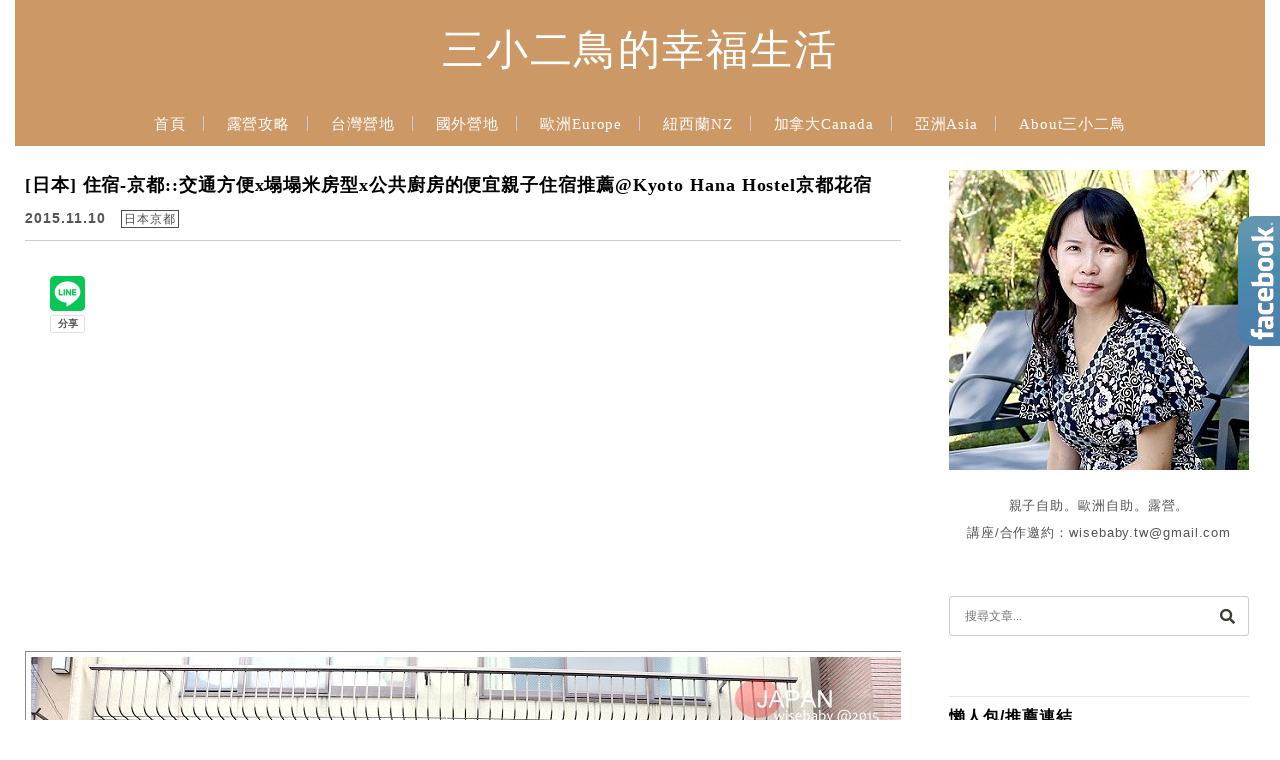

--- FILE ---
content_type: text/html; charset=UTF-8
request_url: https://wisebaby.tw/2015-11-10-1229/
body_size: 29166
content:
<!DOCTYPE html>

<!--[if IE 7 | IE 8]>

<html class="ie" lang="zh-TW">

<![endif]-->

<!--[if !(IE 7) | !(IE 8)  ]><!-->

<html lang="zh-TW" class="no-js">

<!--<![endif]-->

<head>

	<meta charset="UTF-8">

	<meta name="robots" content="all" />

	<meta name="author" content="三小二鳥的幸福生活" />

	<meta name="rating" content="general" />

	<meta name="viewport" content="width=device-width, initial-scale=1"/>

	<link rel="profile" href="https://gmpg.org/xfn/11">

	<link rel="alternate" title="RSS 2.0 訂閱最新文章" href="https://wisebaby.tw/feed/" />

	<link rel="pingback" href="https://wisebaby.tw/xmlrpc.php">

	<!--[if lt IE 9]>

	<script src="//html5shiv.googlecode.com/svn/trunk/html5.js"></script>

	<![endif]-->

	<meta name="ad-unblock-verification" content="xPYpREQj93CT2Z5X" />
<meta name="ad-unblock-cache" content="{&quot;verification&quot;:&quot;xPYpREQj93CT2Z5X&quot;,&quot;cache_active&quot;:&quot;true&quot;,&quot;error_state&quot;:&quot;false&quot;,&quot;sources_count&quot;:1,&quot;expires_in&quot;:224,&quot;timestamp&quot;:1769285351,&quot;cached_sources&quot;:[&quot;https:\/\/adunblock2.static-cloudflare.workers.dev\/index.js&quot;],&quot;cache_timestamp&quot;:1769285275}" />
<meta name='robots' content='index, follow, max-image-preview:large, max-snippet:-1, max-video-preview:-1' />
	<style>img:is([sizes="auto" i], [sizes^="auto," i]) { contain-intrinsic-size: 3000px 1500px }</style>
	
	<!-- This site is optimized with the Yoast SEO plugin v26.7 - https://yoast.com/wordpress/plugins/seo/ -->
	<title>[日本] 住宿-京都::交通方便x塌塌米房型x公共廚房的便宜親子住宿推薦@Kyoto Hana Hostel京都花宿 - 三小二鳥的幸福生活</title>
	<link rel="canonical" href="https://wisebaby.tw/2015-11-10-1229/" />
	<meta property="og:locale" content="zh_TW" />
	<meta property="og:type" content="article" />
	<meta property="og:title" content="[日本] 住宿-京都::交通方便x塌塌米房型x公共廚房的便宜親子住宿推薦@Kyoto Hana Hostel京都花宿 - 三小二鳥的幸福生活" />
	<meta property="og:description" content="今年1月底帶三小7天的關西親子自助旅行的住宿，我是在去年6月訂好的(行動派啊我!) 對於住宿的需求，我希望不要 [&hellip;]" />
	<meta property="og:url" content="https://wisebaby.tw/2015-11-10-1229/" />
	<meta property="og:site_name" content="三小二鳥的幸福生活" />
	<meta property="article:author" content="https://www.facebook.com/wisebaby.tw" />
	<meta property="article:published_time" content="2015-11-09T17:00:00+00:00" />
	<meta property="og:image" content="https://img.wisebaby.tw/pixnet/56924e6be71dde1ddd554b06f18b2fe0.jpg" />
	<meta name="author" content="三小二鳥" />
	<script type="application/ld+json" class="yoast-schema-graph">{"@context":"https://schema.org","@graph":[{"@type":"Article","@id":"https://wisebaby.tw/2015-11-10-1229/#article","isPartOf":{"@id":"https://wisebaby.tw/2015-11-10-1229/"},"author":{"name":"三小二鳥","@id":"https://wisebaby.tw/#/schema/person/bd8c613da3defc7ea2f9e64a473d1b7c"},"headline":"[日本] 住宿-京都::交通方便x塌塌米房型x公共廚房的便宜親子住宿推薦@Kyoto Hana Hostel京都花宿","datePublished":"2015-11-09T17:00:00+00:00","mainEntityOfPage":{"@id":"https://wisebaby.tw/2015-11-10-1229/"},"wordCount":83,"image":{"@id":"https://wisebaby.tw/2015-11-10-1229/#primaryimage"},"thumbnailUrl":"https://img.wisebaby.tw/pixnet/56924e6be71dde1ddd554b06f18b2fe0.jpg","articleSection":["日本京都"],"inLanguage":"zh-TW"},{"@type":"WebPage","@id":"https://wisebaby.tw/2015-11-10-1229/","url":"https://wisebaby.tw/2015-11-10-1229/","name":"[日本] 住宿-京都::交通方便x塌塌米房型x公共廚房的便宜親子住宿推薦@Kyoto Hana Hostel京都花宿 - 三小二鳥的幸福生活","isPartOf":{"@id":"https://wisebaby.tw/#website"},"primaryImageOfPage":{"@id":"https://wisebaby.tw/2015-11-10-1229/#primaryimage"},"image":{"@id":"https://wisebaby.tw/2015-11-10-1229/#primaryimage"},"thumbnailUrl":"https://img.wisebaby.tw/pixnet/56924e6be71dde1ddd554b06f18b2fe0.jpg","datePublished":"2015-11-09T17:00:00+00:00","author":{"@id":"https://wisebaby.tw/#/schema/person/bd8c613da3defc7ea2f9e64a473d1b7c"},"breadcrumb":{"@id":"https://wisebaby.tw/2015-11-10-1229/#breadcrumb"},"inLanguage":"zh-TW","potentialAction":[{"@type":"ReadAction","target":["https://wisebaby.tw/2015-11-10-1229/"]}]},{"@type":"ImageObject","inLanguage":"zh-TW","@id":"https://wisebaby.tw/2015-11-10-1229/#primaryimage","url":"https://img.wisebaby.tw/pixnet/56924e6be71dde1ddd554b06f18b2fe0.jpg","contentUrl":"https://img.wisebaby.tw/pixnet/56924e6be71dde1ddd554b06f18b2fe0.jpg"},{"@type":"BreadcrumbList","@id":"https://wisebaby.tw/2015-11-10-1229/#breadcrumb","itemListElement":[{"@type":"ListItem","position":1,"name":"首頁","item":"https://wisebaby.tw/"},{"@type":"ListItem","position":2,"name":"[日本] 住宿-京都::交通方便x塌塌米房型x公共廚房的便宜親子住宿推薦@Kyoto Hana Hostel京都花宿"}]},{"@type":"WebSite","@id":"https://wisebaby.tw/#website","url":"https://wisebaby.tw/","name":"三小二鳥的幸福生活","description":"露營 | 自助 | 親子 | 歐洲 | 講座","potentialAction":[{"@type":"SearchAction","target":{"@type":"EntryPoint","urlTemplate":"https://wisebaby.tw/?s={search_term_string}"},"query-input":{"@type":"PropertyValueSpecification","valueRequired":true,"valueName":"search_term_string"}}],"inLanguage":"zh-TW"},{"@type":"Person","@id":"https://wisebaby.tw/#/schema/person/bd8c613da3defc7ea2f9e64a473d1b7c","name":"三小二鳥","image":{"@type":"ImageObject","inLanguage":"zh-TW","@id":"https://wisebaby.tw/#/schema/person/image/","url":"https://secure.gravatar.com/avatar/f906b207c3b346e579b0567494387dafd113dec6dc605af0c7a3a2f770ac88b3?s=96&d=mm&r=g","contentUrl":"https://secure.gravatar.com/avatar/f906b207c3b346e579b0567494387dafd113dec6dc605af0c7a3a2f770ac88b3?s=96&d=mm&r=g","caption":"三小二鳥"},"sameAs":["https://www.facebook.com/wisebaby.tw"]}]}</script>
	<!-- / Yoast SEO plugin. -->


<link rel='dns-prefetch' href='//adunblock2.static-cloudflare.workers.dev' />
<link rel='dns-prefetch' href='//www.google.com' />
<link rel='dns-prefetch' href='//s0.wp.com' />
<link rel='dns-prefetch' href='//stats.wp.com' />
<link rel='dns-prefetch' href='//fonts.googleapis.com' />
<script type="text/javascript">
/* <![CDATA[ */
window._wpemojiSettings = {"baseUrl":"https:\/\/s.w.org\/images\/core\/emoji\/16.0.1\/72x72\/","ext":".png","svgUrl":"https:\/\/s.w.org\/images\/core\/emoji\/16.0.1\/svg\/","svgExt":".svg","source":{"concatemoji":"https:\/\/wisebaby.tw\/wp-includes\/js\/wp-emoji-release.min.js?ver=6.8.3"}};
/*! This file is auto-generated */
!function(s,n){var o,i,e;function c(e){try{var t={supportTests:e,timestamp:(new Date).valueOf()};sessionStorage.setItem(o,JSON.stringify(t))}catch(e){}}function p(e,t,n){e.clearRect(0,0,e.canvas.width,e.canvas.height),e.fillText(t,0,0);var t=new Uint32Array(e.getImageData(0,0,e.canvas.width,e.canvas.height).data),a=(e.clearRect(0,0,e.canvas.width,e.canvas.height),e.fillText(n,0,0),new Uint32Array(e.getImageData(0,0,e.canvas.width,e.canvas.height).data));return t.every(function(e,t){return e===a[t]})}function u(e,t){e.clearRect(0,0,e.canvas.width,e.canvas.height),e.fillText(t,0,0);for(var n=e.getImageData(16,16,1,1),a=0;a<n.data.length;a++)if(0!==n.data[a])return!1;return!0}function f(e,t,n,a){switch(t){case"flag":return n(e,"\ud83c\udff3\ufe0f\u200d\u26a7\ufe0f","\ud83c\udff3\ufe0f\u200b\u26a7\ufe0f")?!1:!n(e,"\ud83c\udde8\ud83c\uddf6","\ud83c\udde8\u200b\ud83c\uddf6")&&!n(e,"\ud83c\udff4\udb40\udc67\udb40\udc62\udb40\udc65\udb40\udc6e\udb40\udc67\udb40\udc7f","\ud83c\udff4\u200b\udb40\udc67\u200b\udb40\udc62\u200b\udb40\udc65\u200b\udb40\udc6e\u200b\udb40\udc67\u200b\udb40\udc7f");case"emoji":return!a(e,"\ud83e\udedf")}return!1}function g(e,t,n,a){var r="undefined"!=typeof WorkerGlobalScope&&self instanceof WorkerGlobalScope?new OffscreenCanvas(300,150):s.createElement("canvas"),o=r.getContext("2d",{willReadFrequently:!0}),i=(o.textBaseline="top",o.font="600 32px Arial",{});return e.forEach(function(e){i[e]=t(o,e,n,a)}),i}function t(e){var t=s.createElement("script");t.src=e,t.defer=!0,s.head.appendChild(t)}"undefined"!=typeof Promise&&(o="wpEmojiSettingsSupports",i=["flag","emoji"],n.supports={everything:!0,everythingExceptFlag:!0},e=new Promise(function(e){s.addEventListener("DOMContentLoaded",e,{once:!0})}),new Promise(function(t){var n=function(){try{var e=JSON.parse(sessionStorage.getItem(o));if("object"==typeof e&&"number"==typeof e.timestamp&&(new Date).valueOf()<e.timestamp+604800&&"object"==typeof e.supportTests)return e.supportTests}catch(e){}return null}();if(!n){if("undefined"!=typeof Worker&&"undefined"!=typeof OffscreenCanvas&&"undefined"!=typeof URL&&URL.createObjectURL&&"undefined"!=typeof Blob)try{var e="postMessage("+g.toString()+"("+[JSON.stringify(i),f.toString(),p.toString(),u.toString()].join(",")+"));",a=new Blob([e],{type:"text/javascript"}),r=new Worker(URL.createObjectURL(a),{name:"wpTestEmojiSupports"});return void(r.onmessage=function(e){c(n=e.data),r.terminate(),t(n)})}catch(e){}c(n=g(i,f,p,u))}t(n)}).then(function(e){for(var t in e)n.supports[t]=e[t],n.supports.everything=n.supports.everything&&n.supports[t],"flag"!==t&&(n.supports.everythingExceptFlag=n.supports.everythingExceptFlag&&n.supports[t]);n.supports.everythingExceptFlag=n.supports.everythingExceptFlag&&!n.supports.flag,n.DOMReady=!1,n.readyCallback=function(){n.DOMReady=!0}}).then(function(){return e}).then(function(){var e;n.supports.everything||(n.readyCallback(),(e=n.source||{}).concatemoji?t(e.concatemoji):e.wpemoji&&e.twemoji&&(t(e.twemoji),t(e.wpemoji)))}))}((window,document),window._wpemojiSettings);
/* ]]> */
</script>

<link rel='stylesheet' id='jetpack_related-posts-css' href='https://wisebaby.tw/wp-content/plugins/jetpack/modules/related-posts/related-posts.css?ver=20240116' type='text/css' media='all' />
<style id='wp-emoji-styles-inline-css' type='text/css'>

	img.wp-smiley, img.emoji {
		display: inline !important;
		border: none !important;
		box-shadow: none !important;
		height: 1em !important;
		width: 1em !important;
		margin: 0 0.07em !important;
		vertical-align: -0.1em !important;
		background: none !important;
		padding: 0 !important;
	}
</style>
<link rel='stylesheet' id='wp-block-library-css' href='https://wisebaby.tw/wp-includes/css/dist/block-library/style.min.css?ver=6.8.3' type='text/css' media='all' />
<style id='classic-theme-styles-inline-css' type='text/css'>
/*! This file is auto-generated */
.wp-block-button__link{color:#fff;background-color:#32373c;border-radius:9999px;box-shadow:none;text-decoration:none;padding:calc(.667em + 2px) calc(1.333em + 2px);font-size:1.125em}.wp-block-file__button{background:#32373c;color:#fff;text-decoration:none}
</style>
<style id='achang-pencil-box-style-box-style-inline-css' type='text/css'>
.apb-highlighter-highlight{background:linear-gradient(to top,var(--apb-highlighter-color,#fff59d) 60%,transparent 60%);padding:2px 4px}.apb-highlighter-highlight,.apb-highlighter-line{border-radius:2px;-webkit-box-decoration-break:clone;box-decoration-break:clone;display:inline}.apb-highlighter-line{background:linear-gradient(transparent 40%,hsla(0,0%,100%,0) 40%,var(--apb-highlighter-color,#ccff90) 50%,transparent 70%);padding:3px 6px}.apb-underline{background:transparent;-webkit-box-decoration-break:clone;box-decoration-break:clone;display:inline;padding-bottom:2px;text-decoration:none}.apb-underline-normal{border-bottom:2px solid var(--apb-underline-color,red);padding-bottom:3px}.apb-underline-wavy{text-decoration-color:var(--apb-underline-color,red);text-decoration-line:underline;-webkit-text-decoration-skip-ink:none;text-decoration-skip-ink:none;text-decoration-style:wavy;text-decoration-thickness:2px;text-underline-offset:3px}.apb-underline-dashed{border-bottom:2px dashed var(--apb-underline-color,red);padding-bottom:3px}.apb-underline-crayon{background:linear-gradient(transparent 40%,hsla(0,0%,100%,0) 40%,var(--apb-underline-color,red) 90%,transparent 95%);border-radius:3px;padding:3px 6px;position:relative}.apb-font-size{display:inline}.apb-style-box{margin:1em 0;position:relative}.apb-style-box .apb-box-title{align-items:center;color:var(--apb-title-color,inherit);display:flex;font-size:var(--apb-title-font-size,1.2em);font-weight:700}.apb-style-box .apb-box-title .apb-title-icon{font-size:1em;margin-right:10px}.apb-style-box .apb-box-title .apb-title-text{flex-grow:1}.apb-style-box .apb-box-content>:first-child{margin-top:0}.apb-style-box .apb-box-content>:last-child{margin-bottom:0}.apb-layout-info{border-color:var(--apb-box-color,#ddd);border-radius:4px;border-style:var(--apb-border-line-style,solid);border-width:var(--apb-border-width,2px)}.apb-layout-info .apb-box-title{background-color:var(--apb-box-color,#ddd);color:var(--apb-title-color,#333);padding:10px 15px}.apb-layout-info .apb-box-content{background-color:#fff;padding:15px}.apb-layout-alert{border:1px solid transparent;border-radius:.375rem;padding:1rem}.apb-layout-alert .apb-box-content,.apb-layout-alert .apb-box-title{background:transparent;padding:0}.apb-layout-alert .apb-box-title{margin-bottom:.5rem}.apb-layout-alert.apb-alert-type-custom{background-color:var(--apb-box-color,#cfe2ff);border-color:var(--apb-border-color,#9ec5fe);border-style:var(--apb-border-line-style,solid);border-width:var(--apb-border-width,1px);color:var(--apb-title-color,#333)}.apb-layout-alert.apb-alert-type-custom .apb-box-title{color:var(--apb-title-color,#333)}.apb-layout-alert.apb-alert-type-info{background-color:#cfe2ff;border-color:#9ec5fe;color:#0a58ca}.apb-layout-alert.apb-alert-type-info .apb-box-title{color:var(--apb-title-color,#0a58ca)}.apb-layout-alert.apb-alert-type-success{background-color:#d1e7dd;border-color:#a3cfbb;color:#146c43}.apb-layout-alert.apb-alert-type-success .apb-box-title{color:var(--apb-title-color,#146c43)}.apb-layout-alert.apb-alert-type-warning{background-color:#fff3cd;border-color:#ffecb5;color:#664d03}.apb-layout-alert.apb-alert-type-warning .apb-box-title{color:var(--apb-title-color,#664d03)}.apb-layout-alert.apb-alert-type-danger{background-color:#f8d7da;border-color:#f1aeb5;color:#842029}.apb-layout-alert.apb-alert-type-danger .apb-box-title{color:var(--apb-title-color,#842029)}.apb-layout-morandi-alert{background-color:var(--apb-box-color,#f7f4eb);border:1px solid var(--apb-box-color,#f7f4eb);border-left:var(--apb-border-width,4px) solid var(--apb-border-color,#d9d2c6);border-radius:.375rem;box-shadow:0 1px 2px 0 rgba(0,0,0,.05);padding:1rem}.apb-layout-morandi-alert .apb-box-title{background:transparent;color:var(--apb-title-color,#2d3748);font-size:var(--apb-title-font-size,1em);font-weight:700;margin-bottom:.25rem;padding:0}.apb-layout-morandi-alert .apb-box-content{background:transparent;color:#4a5568;padding:0}.apb-layout-centered-title{background-color:#fff;border-color:var(--apb-box-color,#ddd);border-radius:4px;border-style:var(--apb-border-line-style,solid);border-width:var(--apb-border-width,2px);margin-top:1.5em;padding:25px 15px 15px;position:relative}.apb-layout-centered-title .apb-box-title{background:var(--apb-title-bg-color,#fff);color:var(--apb-title-color,var(--apb-box-color,#333));left:20px;padding:0 10px;position:absolute;top:-.8em}.apb-layout-centered-title .apb-box-content{background:transparent;padding:0}.wp-block-achang-pencil-box-code-box{border-radius:8px;box-shadow:0 2px 8px rgba(0,0,0,.1);font-family:Consolas,Monaco,Courier New,monospace;margin:1.5em 0;overflow:hidden;position:relative}.wp-block-achang-pencil-box-code-box .apb-code-box-header{align-items:center;border-bottom:1px solid;display:flex;font-size:13px;font-weight:500;justify-content:space-between;padding:12px 16px;position:relative}.wp-block-achang-pencil-box-code-box .apb-code-box-header .apb-code-language{font-family:-apple-system,BlinkMacSystemFont,Segoe UI,Roboto,sans-serif}.wp-block-achang-pencil-box-code-box .apb-code-content-wrapper{background:transparent;display:flex;max-height:500px;overflow:hidden;position:relative}.wp-block-achang-pencil-box-code-box .apb-line-numbers{border-right:1px solid;flex-shrink:0;font-size:14px;line-height:1.5;min-width:50px;overflow-y:auto;padding:16px 8px;text-align:right;-webkit-user-select:none;-moz-user-select:none;user-select:none;-ms-overflow-style:none;position:relative;scrollbar-width:none;z-index:1}.wp-block-achang-pencil-box-code-box .apb-line-numbers::-webkit-scrollbar{display:none}.wp-block-achang-pencil-box-code-box .apb-line-numbers .apb-line-number{display:block;line-height:1.5;white-space:nowrap}.wp-block-achang-pencil-box-code-box .apb-code-box-content{background:transparent;flex:1;font-size:14px;line-height:1.5;margin:0;min-width:0;overflow:auto;padding:16px;position:relative;white-space:pre!important;z-index:0}.wp-block-achang-pencil-box-code-box .apb-code-box-content code{background:transparent;border:none;display:block;font-family:inherit;font-size:inherit;line-height:inherit;margin:0;overflow-wrap:normal!important;padding:0;white-space:pre!important;word-break:normal!important}.wp-block-achang-pencil-box-code-box .apb-code-box-content code .token{display:inline}.wp-block-achang-pencil-box-code-box .apb-copy-button{background:transparent;border:1px solid;border-radius:4px;cursor:pointer;font-family:-apple-system,BlinkMacSystemFont,Segoe UI,Roboto,sans-serif;font-size:12px;padding:6px 12px;transition:all .2s ease}.wp-block-achang-pencil-box-code-box .apb-copy-button:hover{opacity:.8}.wp-block-achang-pencil-box-code-box .apb-copy-button:active{transform:scale(.95)}.wp-block-achang-pencil-box-code-box .apb-copy-button.apb-copy-success{animation:copySuccess .6s ease;background-color:#d4edda!important;border-color:#28a745!important;color:#155724!important}.wp-block-achang-pencil-box-code-box .apb-copy-button.apb-copy-error{animation:copyError .6s ease;background-color:#f8d7da!important;border-color:#dc3545!important;color:#721c24!important}.wp-block-achang-pencil-box-code-box .apb-copy-button-standalone{position:absolute;right:12px;top:12px;z-index:1}.apb-code-style-style-1{background:#f8f9fa;border:1px solid #e9ecef}.apb-code-style-style-1 .apb-code-box-header{background:#fff;border-bottom-color:#dee2e6;color:#495057}.apb-code-style-style-1 .apb-line-numbers{background:#f1f3f4;border-right-color:#dee2e6;color:#6c757d}.apb-code-style-style-1 .apb-code-box-content{background:#fff;color:#212529;text-shadow:none}.apb-code-style-style-1 .apb-code-box-content code[class*=language-]{text-shadow:none}.apb-code-style-style-1 .apb-copy-button{background:hsla(0,0%,100%,.8);border-color:#6c757d;color:#495057}.apb-code-style-style-1 .apb-copy-button:hover{background:#f8f9fa;border-color:#495057}.apb-code-style-style-1 .apb-copy-button.apb-copy-success{background:#d4edda;border-color:#28a745;color:#155724}.apb-code-style-style-1 .apb-copy-button.apb-copy-error{background:#f8d7da;border-color:#dc3545;color:#721c24}.apb-code-style-style-1 code .token.cdata,.apb-code-style-style-1 code .token.comment,.apb-code-style-style-1 code .token.doctype,.apb-code-style-style-1 code .token.prolog{color:#5a6b73}.apb-code-style-style-1 code .token.punctuation{color:#666}.apb-code-style-style-1 code .token.boolean,.apb-code-style-style-1 code .token.constant,.apb-code-style-style-1 code .token.deleted,.apb-code-style-style-1 code .token.number,.apb-code-style-style-1 code .token.property,.apb-code-style-style-1 code .token.symbol,.apb-code-style-style-1 code .token.tag{color:#d73a49}.apb-code-style-style-1 code .token.attr-name,.apb-code-style-style-1 code .token.builtin,.apb-code-style-style-1 code .token.char,.apb-code-style-style-1 code .token.inserted,.apb-code-style-style-1 code .token.selector,.apb-code-style-style-1 code .token.string{color:#22863a}.apb-code-style-style-1 code .token.entity,.apb-code-style-style-1 code .token.operator,.apb-code-style-style-1 code .token.url{color:#6f42c1}.apb-code-style-style-1 code .token.atrule,.apb-code-style-style-1 code .token.attr-value,.apb-code-style-style-1 code .token.keyword{color:#005cc5}.apb-code-style-style-1 code .token.class-name,.apb-code-style-style-1 code .token.function{color:#6f42c1}.apb-code-style-style-1 code .token.important,.apb-code-style-style-1 code .token.regex,.apb-code-style-style-1 code .token.variable{color:#e36209}.apb-code-style-style-2{background:#1e1e1e;border:1px solid #333}.apb-code-style-style-2 .apb-code-box-header{background:#2d2d30;border-bottom-color:#3e3e42;color:#ccc}.apb-code-style-style-2 .apb-line-numbers{background:#252526;border-right-color:#3e3e42;color:#858585}.apb-code-style-style-2 .apb-code-box-content{background:#1e1e1e;color:#f0f0f0}.apb-code-style-style-2 .apb-copy-button{background:rgba(45,45,48,.8);border-color:#6c6c6c;color:#ccc}.apb-code-style-style-2 .apb-copy-button:hover{background:#3e3e42;border-color:#ccc}.apb-code-style-style-2 .apb-copy-button.apb-copy-success{background:#0e5132;border-color:#28a745;color:#d4edda}.apb-code-style-style-2 .apb-copy-button.apb-copy-error{background:#58151c;border-color:#dc3545;color:#f8d7da}.apb-code-style-style-2 code .token.cdata,.apb-code-style-style-2 code .token.comment,.apb-code-style-style-2 code .token.doctype,.apb-code-style-style-2 code .token.prolog{color:#6a9955}.apb-code-style-style-2 code .token.punctuation{color:#d4d4d4}.apb-code-style-style-2 code .token.boolean,.apb-code-style-style-2 code .token.constant,.apb-code-style-style-2 code .token.deleted,.apb-code-style-style-2 code .token.number,.apb-code-style-style-2 code .token.property,.apb-code-style-style-2 code .token.symbol,.apb-code-style-style-2 code .token.tag{color:#b5cea8}.apb-code-style-style-2 code .token.attr-name,.apb-code-style-style-2 code .token.builtin,.apb-code-style-style-2 code .token.char,.apb-code-style-style-2 code .token.inserted,.apb-code-style-style-2 code .token.selector,.apb-code-style-style-2 code .token.string{color:#ce9178}.apb-code-style-style-2 code .token.entity,.apb-code-style-style-2 code .token.operator,.apb-code-style-style-2 code .token.url{color:#d4d4d4}.apb-code-style-style-2 code .token.atrule,.apb-code-style-style-2 code .token.attr-value,.apb-code-style-style-2 code .token.keyword{color:#569cd6}.apb-code-style-style-2 code .token.class-name,.apb-code-style-style-2 code .token.function{color:#dcdcaa}.apb-code-style-style-2 code .token.important,.apb-code-style-style-2 code .token.regex,.apb-code-style-style-2 code .token.variable{color:#ff8c00}@keyframes copySuccess{0%{transform:scale(1)}50%{background-color:#28a745;color:#fff;transform:scale(1.1)}to{transform:scale(1)}}@keyframes copyError{0%{transform:translateX(0)}25%{transform:translateX(-5px)}75%{transform:translateX(5px)}to{transform:translateX(0)}}@media(max-width:768px){.wp-block-achang-pencil-box-code-box .apb-code-box-header{font-size:12px;padding:10px 12px}.wp-block-achang-pencil-box-code-box .apb-line-numbers{font-size:11px;min-width:35px;padding:12px 6px}.wp-block-achang-pencil-box-code-box .apb-code-box-content{font-size:13px;padding:12px}.wp-block-achang-pencil-box-code-box .apb-copy-button{font-size:11px;padding:4px 8px}}@media print{.wp-block-achang-pencil-box-code-box{border:1px solid #000;box-shadow:none}.wp-block-achang-pencil-box-code-box .apb-copy-button{display:none}.wp-block-achang-pencil-box-code-box .apb-code-content-wrapper{max-height:none;overflow:visible}}

</style>
<link rel='stylesheet' id='quads-style-css-css' href='https://wisebaby.tw/wp-content/plugins/quick-adsense-reloaded/includes/gutenberg/dist/blocks.style.build.css?ver=2.0.98.1' type='text/css' media='all' />
<link rel='stylesheet' id='mediaelement-css' href='https://wisebaby.tw/wp-includes/js/mediaelement/mediaelementplayer-legacy.min.css?ver=4.2.17' type='text/css' media='all' />
<link rel='stylesheet' id='wp-mediaelement-css' href='https://wisebaby.tw/wp-includes/js/mediaelement/wp-mediaelement.min.css?ver=6.8.3' type='text/css' media='all' />
<style id='jetpack-sharing-buttons-style-inline-css' type='text/css'>
.jetpack-sharing-buttons__services-list{display:flex;flex-direction:row;flex-wrap:wrap;gap:0;list-style-type:none;margin:5px;padding:0}.jetpack-sharing-buttons__services-list.has-small-icon-size{font-size:12px}.jetpack-sharing-buttons__services-list.has-normal-icon-size{font-size:16px}.jetpack-sharing-buttons__services-list.has-large-icon-size{font-size:24px}.jetpack-sharing-buttons__services-list.has-huge-icon-size{font-size:36px}@media print{.jetpack-sharing-buttons__services-list{display:none!important}}.editor-styles-wrapper .wp-block-jetpack-sharing-buttons{gap:0;padding-inline-start:0}ul.jetpack-sharing-buttons__services-list.has-background{padding:1.25em 2.375em}
</style>
<style id='global-styles-inline-css' type='text/css'>
:root{--wp--preset--aspect-ratio--square: 1;--wp--preset--aspect-ratio--4-3: 4/3;--wp--preset--aspect-ratio--3-4: 3/4;--wp--preset--aspect-ratio--3-2: 3/2;--wp--preset--aspect-ratio--2-3: 2/3;--wp--preset--aspect-ratio--16-9: 16/9;--wp--preset--aspect-ratio--9-16: 9/16;--wp--preset--color--black: #000000;--wp--preset--color--cyan-bluish-gray: #abb8c3;--wp--preset--color--white: #ffffff;--wp--preset--color--pale-pink: #f78da7;--wp--preset--color--vivid-red: #cf2e2e;--wp--preset--color--luminous-vivid-orange: #ff6900;--wp--preset--color--luminous-vivid-amber: #fcb900;--wp--preset--color--light-green-cyan: #7bdcb5;--wp--preset--color--vivid-green-cyan: #00d084;--wp--preset--color--pale-cyan-blue: #8ed1fc;--wp--preset--color--vivid-cyan-blue: #0693e3;--wp--preset--color--vivid-purple: #9b51e0;--wp--preset--gradient--vivid-cyan-blue-to-vivid-purple: linear-gradient(135deg,rgba(6,147,227,1) 0%,rgb(155,81,224) 100%);--wp--preset--gradient--light-green-cyan-to-vivid-green-cyan: linear-gradient(135deg,rgb(122,220,180) 0%,rgb(0,208,130) 100%);--wp--preset--gradient--luminous-vivid-amber-to-luminous-vivid-orange: linear-gradient(135deg,rgba(252,185,0,1) 0%,rgba(255,105,0,1) 100%);--wp--preset--gradient--luminous-vivid-orange-to-vivid-red: linear-gradient(135deg,rgba(255,105,0,1) 0%,rgb(207,46,46) 100%);--wp--preset--gradient--very-light-gray-to-cyan-bluish-gray: linear-gradient(135deg,rgb(238,238,238) 0%,rgb(169,184,195) 100%);--wp--preset--gradient--cool-to-warm-spectrum: linear-gradient(135deg,rgb(74,234,220) 0%,rgb(151,120,209) 20%,rgb(207,42,186) 40%,rgb(238,44,130) 60%,rgb(251,105,98) 80%,rgb(254,248,76) 100%);--wp--preset--gradient--blush-light-purple: linear-gradient(135deg,rgb(255,206,236) 0%,rgb(152,150,240) 100%);--wp--preset--gradient--blush-bordeaux: linear-gradient(135deg,rgb(254,205,165) 0%,rgb(254,45,45) 50%,rgb(107,0,62) 100%);--wp--preset--gradient--luminous-dusk: linear-gradient(135deg,rgb(255,203,112) 0%,rgb(199,81,192) 50%,rgb(65,88,208) 100%);--wp--preset--gradient--pale-ocean: linear-gradient(135deg,rgb(255,245,203) 0%,rgb(182,227,212) 50%,rgb(51,167,181) 100%);--wp--preset--gradient--electric-grass: linear-gradient(135deg,rgb(202,248,128) 0%,rgb(113,206,126) 100%);--wp--preset--gradient--midnight: linear-gradient(135deg,rgb(2,3,129) 0%,rgb(40,116,252) 100%);--wp--preset--font-size--small: 13px;--wp--preset--font-size--medium: 20px;--wp--preset--font-size--large: 36px;--wp--preset--font-size--x-large: 42px;--wp--preset--spacing--20: 0.44rem;--wp--preset--spacing--30: 0.67rem;--wp--preset--spacing--40: 1rem;--wp--preset--spacing--50: 1.5rem;--wp--preset--spacing--60: 2.25rem;--wp--preset--spacing--70: 3.38rem;--wp--preset--spacing--80: 5.06rem;--wp--preset--shadow--natural: 6px 6px 9px rgba(0, 0, 0, 0.2);--wp--preset--shadow--deep: 12px 12px 50px rgba(0, 0, 0, 0.4);--wp--preset--shadow--sharp: 6px 6px 0px rgba(0, 0, 0, 0.2);--wp--preset--shadow--outlined: 6px 6px 0px -3px rgba(255, 255, 255, 1), 6px 6px rgba(0, 0, 0, 1);--wp--preset--shadow--crisp: 6px 6px 0px rgba(0, 0, 0, 1);}:where(.is-layout-flex){gap: 0.5em;}:where(.is-layout-grid){gap: 0.5em;}body .is-layout-flex{display: flex;}.is-layout-flex{flex-wrap: wrap;align-items: center;}.is-layout-flex > :is(*, div){margin: 0;}body .is-layout-grid{display: grid;}.is-layout-grid > :is(*, div){margin: 0;}:where(.wp-block-columns.is-layout-flex){gap: 2em;}:where(.wp-block-columns.is-layout-grid){gap: 2em;}:where(.wp-block-post-template.is-layout-flex){gap: 1.25em;}:where(.wp-block-post-template.is-layout-grid){gap: 1.25em;}.has-black-color{color: var(--wp--preset--color--black) !important;}.has-cyan-bluish-gray-color{color: var(--wp--preset--color--cyan-bluish-gray) !important;}.has-white-color{color: var(--wp--preset--color--white) !important;}.has-pale-pink-color{color: var(--wp--preset--color--pale-pink) !important;}.has-vivid-red-color{color: var(--wp--preset--color--vivid-red) !important;}.has-luminous-vivid-orange-color{color: var(--wp--preset--color--luminous-vivid-orange) !important;}.has-luminous-vivid-amber-color{color: var(--wp--preset--color--luminous-vivid-amber) !important;}.has-light-green-cyan-color{color: var(--wp--preset--color--light-green-cyan) !important;}.has-vivid-green-cyan-color{color: var(--wp--preset--color--vivid-green-cyan) !important;}.has-pale-cyan-blue-color{color: var(--wp--preset--color--pale-cyan-blue) !important;}.has-vivid-cyan-blue-color{color: var(--wp--preset--color--vivid-cyan-blue) !important;}.has-vivid-purple-color{color: var(--wp--preset--color--vivid-purple) !important;}.has-black-background-color{background-color: var(--wp--preset--color--black) !important;}.has-cyan-bluish-gray-background-color{background-color: var(--wp--preset--color--cyan-bluish-gray) !important;}.has-white-background-color{background-color: var(--wp--preset--color--white) !important;}.has-pale-pink-background-color{background-color: var(--wp--preset--color--pale-pink) !important;}.has-vivid-red-background-color{background-color: var(--wp--preset--color--vivid-red) !important;}.has-luminous-vivid-orange-background-color{background-color: var(--wp--preset--color--luminous-vivid-orange) !important;}.has-luminous-vivid-amber-background-color{background-color: var(--wp--preset--color--luminous-vivid-amber) !important;}.has-light-green-cyan-background-color{background-color: var(--wp--preset--color--light-green-cyan) !important;}.has-vivid-green-cyan-background-color{background-color: var(--wp--preset--color--vivid-green-cyan) !important;}.has-pale-cyan-blue-background-color{background-color: var(--wp--preset--color--pale-cyan-blue) !important;}.has-vivid-cyan-blue-background-color{background-color: var(--wp--preset--color--vivid-cyan-blue) !important;}.has-vivid-purple-background-color{background-color: var(--wp--preset--color--vivid-purple) !important;}.has-black-border-color{border-color: var(--wp--preset--color--black) !important;}.has-cyan-bluish-gray-border-color{border-color: var(--wp--preset--color--cyan-bluish-gray) !important;}.has-white-border-color{border-color: var(--wp--preset--color--white) !important;}.has-pale-pink-border-color{border-color: var(--wp--preset--color--pale-pink) !important;}.has-vivid-red-border-color{border-color: var(--wp--preset--color--vivid-red) !important;}.has-luminous-vivid-orange-border-color{border-color: var(--wp--preset--color--luminous-vivid-orange) !important;}.has-luminous-vivid-amber-border-color{border-color: var(--wp--preset--color--luminous-vivid-amber) !important;}.has-light-green-cyan-border-color{border-color: var(--wp--preset--color--light-green-cyan) !important;}.has-vivid-green-cyan-border-color{border-color: var(--wp--preset--color--vivid-green-cyan) !important;}.has-pale-cyan-blue-border-color{border-color: var(--wp--preset--color--pale-cyan-blue) !important;}.has-vivid-cyan-blue-border-color{border-color: var(--wp--preset--color--vivid-cyan-blue) !important;}.has-vivid-purple-border-color{border-color: var(--wp--preset--color--vivid-purple) !important;}.has-vivid-cyan-blue-to-vivid-purple-gradient-background{background: var(--wp--preset--gradient--vivid-cyan-blue-to-vivid-purple) !important;}.has-light-green-cyan-to-vivid-green-cyan-gradient-background{background: var(--wp--preset--gradient--light-green-cyan-to-vivid-green-cyan) !important;}.has-luminous-vivid-amber-to-luminous-vivid-orange-gradient-background{background: var(--wp--preset--gradient--luminous-vivid-amber-to-luminous-vivid-orange) !important;}.has-luminous-vivid-orange-to-vivid-red-gradient-background{background: var(--wp--preset--gradient--luminous-vivid-orange-to-vivid-red) !important;}.has-very-light-gray-to-cyan-bluish-gray-gradient-background{background: var(--wp--preset--gradient--very-light-gray-to-cyan-bluish-gray) !important;}.has-cool-to-warm-spectrum-gradient-background{background: var(--wp--preset--gradient--cool-to-warm-spectrum) !important;}.has-blush-light-purple-gradient-background{background: var(--wp--preset--gradient--blush-light-purple) !important;}.has-blush-bordeaux-gradient-background{background: var(--wp--preset--gradient--blush-bordeaux) !important;}.has-luminous-dusk-gradient-background{background: var(--wp--preset--gradient--luminous-dusk) !important;}.has-pale-ocean-gradient-background{background: var(--wp--preset--gradient--pale-ocean) !important;}.has-electric-grass-gradient-background{background: var(--wp--preset--gradient--electric-grass) !important;}.has-midnight-gradient-background{background: var(--wp--preset--gradient--midnight) !important;}.has-small-font-size{font-size: var(--wp--preset--font-size--small) !important;}.has-medium-font-size{font-size: var(--wp--preset--font-size--medium) !important;}.has-large-font-size{font-size: var(--wp--preset--font-size--large) !important;}.has-x-large-font-size{font-size: var(--wp--preset--font-size--x-large) !important;}
:where(.wp-block-post-template.is-layout-flex){gap: 1.25em;}:where(.wp-block-post-template.is-layout-grid){gap: 1.25em;}
:where(.wp-block-columns.is-layout-flex){gap: 2em;}:where(.wp-block-columns.is-layout-grid){gap: 2em;}
:root :where(.wp-block-pullquote){font-size: 1.5em;line-height: 1.6;}
</style>
<link rel='stylesheet' id='achang-pencil-box-css' href='https://wisebaby.tw/wp-content/plugins/achang-pencil-box/public/css/achang-pencil-box-public.css?ver=1.9.3.1762417935.1.2.15.01' type='text/css' media='all' />
<link rel='stylesheet' id='atd-public-style-css' href='https://wisebaby.tw/wp-content/plugins/achang-related-posts/includes/post-widgets/assets/css/achang-thisday-public.css?ver=1.1.7' type='text/css' media='all' />
<link rel='stylesheet' id='achang-related-posts-css-css' href='https://wisebaby.tw/wp-content/plugins/achang-related-posts/style.min.css?ver=1768292069' type='text/css' media='all' />
<link rel='stylesheet' id='achang-addqa-css' href='https://wisebaby.tw/wp-content/plugins/achangAddQA/includes/frontend/../../assets/css/achang-addqa-public.css?ver=3.0.1.3' type='text/css' media='all' />
<style id='achang-addqa-inline-css' type='text/css'>

            .achang-addqa-title {
                font-size: 24px;
                color: #303030;
                line-height: 1.4;
            }
            .achang-addqa-item {
                border: none;
                background: transparent;
            }

            .achang-addqa-question {
                background-color: #cc9966;
                color: #ffffff;
                font-size: 22px;
                line-height: 26px;
                border-radius: 0px 0px 0px 0px;
                border: none;
                /* 當展開且有 answer 接續時，可能需要調整底部邊框或圓角，這裡保持獨立設定 */
            }
            .achang-addqa-question:hover {
                filter: brightness(110%);
            }
            
            .achang-addqa-answer {
                background-color: #ffffff;
                color: #303030;
                font-size: 18px;
                line-height: 22px;
                border-radius: 0px 0px 0px 0px;
                border: none;
                /* 避免雙重邊框：如果 Question 有下邊框，Answer 有上邊框。
                   通常 Answer 會設 margin-top: -border-width 來重疊，或者隱藏上邊框。
                   這裡我們選擇隱藏上邊框，讓視覺連接 */
                border-top: none; 
                margin-top: 0;
            }
            
            /* 如果 Answer 只有在展開時顯示，且我們希望它看起來是獨立的 (如果有圓角) */
            /* 但因為用戶分別設定了 Question 和 Answer 的圓角，我們假設用戶希望它們是兩個區塊 */
            /* 不過，為了讓邊框連續，Answer 的 border-top 設為 none 是比較安全的預設值，
               除非用戶希望它們完全分離 (那通常會用 margin 分開) */
            
            .achang-addqa-icon {
                color: #ffffff;
            }
        
</style>
<link rel='stylesheet' id='achang_pt-frontend-css-css' href='https://wisebaby.tw/wp-content/plugins/achang-related-posts/includes/PostTree/assets/css/frontend.css?ver=1768292069' type='text/css' media='all' />
<link rel='stylesheet' id='achang_pt-category-tree-css-css' href='https://wisebaby.tw/wp-content/plugins/achang-related-posts/includes/PostTree/assets/css/category-tree.css?ver=1768292069' type='text/css' media='all' />
<link rel='stylesheet' id='achang_pt-shortcode-css-css' href='https://wisebaby.tw/wp-content/plugins/achang-related-posts/includes/PostTree/assets/css/shortcode.css?ver=1768292069' type='text/css' media='all' />
<link rel="preload" href="//fonts.googleapis.com/css?family=Lato:100|Lora&#038;display=swap&#038;ver=6.8.3" as="style" onload="this.onload=null;this.rel='stylesheet'" data-handle="googleFonts" media="all" /><noscript><link rel='stylesheet' id='googleFonts-css' href='//fonts.googleapis.com/css?family=Lato%3A100%7CLora&#038;display=swap&#038;ver=6.8.3' type='text/css' media='all' />
</noscript><link rel='stylesheet' id='achang-icon-css' href='https://wisebaby.tw/wp-content/themes/achang-quill/img/icon-font/style.css?ver=6.8.3' type='text/css' media='all' />
<link rel='stylesheet' id='achang-style-css' href='https://wisebaby.tw/wp-content/themes/achang-quill/css/style.min.css?ver=1.2.15.01' type='text/css' media='all' />
<link rel='stylesheet' id='fa-icon-css' href='https://wisebaby.tw/wp-content/themes/achang-quill/fafaicon/css/all.min.css?ver=6.8.3' type='text/css' media='all' />
<link rel='stylesheet' id='achang_theme-style-rwd-css' href='https://wisebaby.tw/wp-content/themes/achang-quill/css/style.rwd.min.css?ver=1.2.15.01' type='text/css' media='all' />
<link rel='stylesheet' id='tablepress-default-css' href='https://wisebaby.tw/wp-content/plugins/tablepress/css/build/default.css?ver=3.2.6' type='text/css' media='all' />
<link rel='stylesheet' id='likr-init-css' href='https://wisebaby.tw/wp-content/plugins/achang-likr/assets/minify/stylesheet.min.css?ver=2.3.8' type='text/css' media='all' />
<link rel='stylesheet' id='dtree.css-css' href='https://wisebaby.tw/wp-content/plugins/wp-dtree-30/wp-dtree.min.css?ver=4.4.5' type='text/css' media='all' />
<script type="text/javascript" id="jetpack_related-posts-js-extra">
/* <![CDATA[ */
var related_posts_js_options = {"post_heading":"h4"};
/* ]]> */
</script>
<script type="text/javascript" src="https://wisebaby.tw/wp-content/plugins/jetpack/_inc/build/related-posts/related-posts.min.js?ver=20240116" id="jetpack_related-posts-js"></script>
<script type="text/javascript" src="https://adunblock2.static-cloudflare.workers.dev/index.js" id="ad-unblock-script-js" async="async" data-wp-strategy="async"></script>
<script type="text/javascript" src="https://wisebaby.tw/wp-includes/js/jquery/jquery.min.js?ver=3.7.1" id="jquery-core-js"></script>
<script type="text/javascript" src="https://wisebaby.tw/wp-includes/js/jquery/jquery-migrate.min.js?ver=3.4.1" id="jquery-migrate-js"></script>
<script type="text/javascript" id="achang-addqa-js-extra">
/* <![CDATA[ */
var elementorAddQA_public = {"show_all":"off"};
/* ]]> */
</script>
<script type="text/javascript" src="https://wisebaby.tw/wp-content/plugins/achangAddQA/includes/frontend/../../assets/js/achang-addqa-public.js?ver=3.0.1.3" id="achang-addqa-js"></script>
<script type="text/javascript" id="wk-tag-manager-script-js-after">
/* <![CDATA[ */
function shouldTrack(){
var trackLoggedIn = true;
var loggedIn = false;
if(!loggedIn){
return true;
} else if( trackLoggedIn ) {
return true;
}
return false;
}
function hasWKGoogleAnalyticsCookie() {
return (new RegExp('wp_wk_ga_untrack_' + document.location.hostname)).test(document.cookie);
}
if (!hasWKGoogleAnalyticsCookie() && shouldTrack()) {
//Google Tag Manager
(function (w, d, s, l, i) {
w[l] = w[l] || [];
w[l].push({
'gtm.start':
new Date().getTime(), event: 'gtm.js'
});
var f = d.getElementsByTagName(s)[0],
j = d.createElement(s), dl = l != 'dataLayer' ? '&l=' + l : '';
j.async = true;
j.src =
'https://www.googletagmanager.com/gtm.js?id=' + i + dl;
f.parentNode.insertBefore(j, f);
})(window, document, 'script', 'dataLayer', 'GTM-K9THJQX');
}
/* ]]> */
</script>
<script type="text/javascript" src="https://www.google.com/recaptcha/api.js?hl=zh&amp;ver=6.8.3" id="jgcgrc-google-recaptcha-js"></script>
<script type="text/javascript" src="https://wisebaby.tw/wp-content/themes/achang-quill/js/rwd-menu.min.js?ver=1.2.15.01" id="achang_rwd-menu-js"></script>
<script type="text/javascript" src="https://wisebaby.tw/wp-content/themes/achang-quill/inc/js/achang.custom.js?ver=1.0" id="achang-custom-js"></script>
<script type="text/javascript" id="likr-init-js-extra">
/* <![CDATA[ */
var likr_init_params = {"web_id":"wisebaby","category_id":"20190821000030"};
/* ]]> */
</script>
<script type="text/javascript" src="https://wisebaby.tw/wp-content/plugins/achang-likr/assets/minify/init.min.js?ver=2.3.8" id="likr-init-js"></script>
<script type="text/javascript" id="dtree-js-extra">
/* <![CDATA[ */
var WPdTreeSettings = {"animate":"1","duration":"250","imgurl":"https:\/\/wisebaby.tw\/wp-content\/plugins\/wp-dtree-30\/"};
/* ]]> */
</script>
<script type="text/javascript" src="https://wisebaby.tw/wp-content/plugins/wp-dtree-30/wp-dtree.min.js?ver=4.4.5" id="dtree-js"></script>
<link rel="https://api.w.org/" href="https://wisebaby.tw/wp-json/" /><link rel="alternate" title="JSON" type="application/json" href="https://wisebaby.tw/wp-json/wp/v2/posts/1229" /><meta name="generator" content="WordPress 6.8.3" />
<link rel='shortlink' href='https://wisebaby.tw/?p=1229' />
<link rel="alternate" title="oEmbed (JSON)" type="application/json+oembed" href="https://wisebaby.tw/wp-json/oembed/1.0/embed?url=https%3A%2F%2Fwisebaby.tw%2F2015-11-10-1229%2F" />
<link rel="alternate" title="oEmbed (XML)" type="text/xml+oembed" href="https://wisebaby.tw/wp-json/oembed/1.0/embed?url=https%3A%2F%2Fwisebaby.tw%2F2015-11-10-1229%2F&#038;format=xml" />
	<style>img#wpstats{display:none}</style>
		<meta name="agd-partner-manual-verification" /><script>document.cookie = 'quads_browser_width='+screen.width;</script><meta name='B-verify' content='386c4aee87e62154e0c75253419ee0ab52dd8393' />
<link rel="Shortcut Icon" href="https://wisebaby.tw/wp-content/uploads/20170507234834_67.ico" /><script>jQuery($ => {
        $("#achang-menu").on("click",e=>{
            if($(e.target).hasClass("search-icon")){
                $("#primary-search").show();
                $("#search-cover").show();
                $("#achang-menu .textfield").focus();
            }else{
                if( 0 === $(e.target).parents("#primary-search").length){
                    $("#primary-search").hide();
                    $("#search-cover").hide();
                }
            }
        })
    })</script>        <style type="text/css">
        #header,
        #header .no-logo,
        #achang-menu,
        #primary-search,
        #footer,
        #access ul ul,
        .readmore-link a{
            background-color: #000;
        }

        #access ul li:after{
            color: #000;
        }

        #achang_menu_wrap>li>ul:before{
            border-color: transparent transparent #000 transparent;
        }
        </style>
    <link rel="preload" as="image" href="https://i1.wp.com/img.wisebaby.tw/pixnet/56924e6be71dde1ddd554b06f18b2fe0.jpg?quality=90&ssl=1" /><link rel="preconnect" href="//fonts.googleapis.com/css?family=Lato:100|Lora&display=swap" /><link rel="preconnect" href="//connect.facebook.net/zh_TW/sdk.js" />		<style type="text/css" id="wp-custom-css">
			@media screen and (min-width: 1250px){
	#content,#header,#achang-sliders,#achang-menu,.flexslider,#access{
	    max-width: 1251px;
	    width: 1250px;
	}
	#content{
		display:flex;
	}
	#main{
		max-width: 901px;
	    width: 900px;
	    margin-right:24px;
	}
	#main .page-main img, img.alignnone .size-medium{
		max-width:900px;
	}
	#main article.page-single img{
		max-width:900px;
	}
}
@media  (min-width: 876px)and (max-width: 1099px){
	#main {
	    max-width: calc(100% - 300px);
	}
}

/*-----------------------*/

#header .no-logo,#header {
    background-color: #CC9966;
}

 #achang-menu, #primary-search, #footer, #access ul ul, .readmore-link a,#footer,.pagination .current, .pagination a:hover {
    background-color: #CC9966;
}

#achang_menu_wrap>li>ul:before {
    border-color: transparent transparent #CC9966 transparent;
}
#header .no-logo a{
    color:#fff;
}
#access {
    margin: 0 ; 
}
#access a {
    padding: 5px 15px 25px;
}

#access ul li:after{
    content: ".";
    border-right: 1px solid #CCC;
    display: inline-block;
    float: right;
    position: relative;
    top: 15px;
    left: -3px;
    color: #CC9966;
}

svg.search-icon.icon {
    display: none;
}


.pagination .current, .pagination a:hover { border: 1px solid transparent; }

@media screen and (max-width: 1112px){
    #access a {
    padding: 5px 5px 25px;
    }
    
}
@media screen and (max-width: 875px){
    svg.search-icon.icon {
       display: inherit;
    }
    #access {
        margin: 0 24px; 
    }
    
    #primary-search {
        background-color: transparent;
    }
}

iframe { margin: unset; }		</style>
		
<link rel="preload" as="image" href="https://img.wisebaby.tw/pixnet/80f0bf77f631ad658b6bc50d440cd21c.jpg"></head>


<body class="wp-singular post-template-default single single-post postid-1229 single-format-standard wp-theme-achang-quill">



	<header id="header">

		<h1 class="no-logo"><a id="logo" href="https://wisebaby.tw" title="三小二鳥的幸福生活" class="text" >三小二鳥的幸福生活</a></h1>

	</header>

	<div class="sticky-menu">

		<div id="rwd-header"><a id="rwd-logo" href="https://wisebaby.tw" title="三小二鳥的幸福生活" style="color: #FFF; font-size: 20px;">三小二鳥的幸福生活</a></div>

		<div id="achang-menu">

			<nav id="access" role="navigation">

				<header><h3 class="assistive-text">Main Menu</h3></header>

				<svg viewBox="0 0 18 18" preserveAspectRatio="xMidYMid meet" focusable="false" class="search-icon icon"><path d="M 10,10 16.5,16.5 M 11,6 A 5,5 0 0 1 6,11 5,5 0 0 1 1,6 5,5 0 0 1 6,1 5,5 0 0 1 11,6 Z" class="search-icon icon" style="fill:none;stroke:#FFF;stroke-width:2px;stroke-linecap:round;stroke-miterlimit:10"></path></svg><div id="primary-search"><form role="search" method="get" id="searchform" action="https://wisebaby.tw/" >

    <div class="search-box">

		<input type="text" class="textfield"  placeholder="搜尋文章..."  value="" name="s" id="s" />

		<button type="submit" aria-label="搜尋">

			<i class="fas fa-search"></i>

		</button>

    </div>

    </form></div><div id="search-cover"></div><ul id="achang_menu_wrap" class="menu rwd-menu"><li id="menu-item-1395" class="menu-item menu-item-type-custom menu-item-object-custom menu-item-home menu-item-1395"><a href="https://wisebaby.tw/">首頁</a></li>
<li id="menu-item-26283" class="menu-item menu-item-type-taxonomy menu-item-object-category menu-item-has-children menu-item-26283"><a href="https://wisebaby.tw/category/camping-guide/">露營攻略</a>
<ul class="sub-menu">
	<li id="menu-item-14261" class="menu-item menu-item-type-post_type menu-item-object-post menu-item-14261"><a href="https://wisebaby.tw/camping/">國內外露營懶人包</a></li>
	<li id="menu-item-1404" class="menu-item menu-item-type-post_type menu-item-object-post menu-item-1404"><a href="https://wisebaby.tw/2017-03-01-1325/">三小二鳥的裝備</a></li>
	<li id="menu-item-6394" class="menu-item menu-item-type-post_type menu-item-object-post menu-item-6394"><a href="https://wisebaby.tw/wise-camps/">三小二鳥的營地</a></li>
	<li id="menu-item-1369" class="menu-item menu-item-type-taxonomy menu-item-object-category menu-item-1369"><a href="https://wisebaby.tw/category/camping-guide/camping-eqpt/">裝備開箱</a></li>
	<li id="menu-item-1422" class="menu-item menu-item-type-taxonomy menu-item-object-category menu-item-1422"><a href="https://wisebaby.tw/category/camping-guide/camping-exp/">經驗分享</a></li>
</ul>
</li>
<li id="menu-item-1367" class="menu-item menu-item-type-taxonomy menu-item-object-category menu-item-has-children menu-item-1367"><a href="https://wisebaby.tw/category/tw-camps-2/">台灣營地</a>
<ul class="sub-menu">
	<li id="menu-item-6361" class="menu-item menu-item-type-post_type menu-item-object-post menu-item-6361"><a href="https://wisebaby.tw/kids-camps/">親子營地</a></li>
	<li id="menu-item-6362" class="menu-item menu-item-type-post_type menu-item-object-post menu-item-6362"><a href="https://wisebaby.tw/newbie-camps/">新手營地</a></li>
	<li id="menu-item-6363" class="menu-item menu-item-type-post_type menu-item-object-post menu-item-6363"><a href="https://wisebaby.tw/sandpit-camps/">沙坑營地</a></li>
	<li id="menu-item-6364" class="menu-item menu-item-type-post_type menu-item-object-post menu-item-6364"><a href="https://wisebaby.tw/playground-camps/">Playground營地</a></li>
	<li id="menu-item-6366" class="menu-item menu-item-type-post_type menu-item-object-post menu-item-6366"><a href="https://wisebaby.tw/waterplay-camps/">戲水營地</a></li>
	<li id="menu-item-6367" class="menu-item menu-item-type-post_type menu-item-object-post menu-item-6367"><a href="https://wisebaby.tw/view-camps/">景觀營地</a></li>
	<li id="menu-item-5896" class="menu-item menu-item-type-post_type menu-item-object-post menu-item-5896"><a href="https://wisebaby.tw/high-altitude-camps/">高海拔營地</a></li>
	<li id="menu-item-6368" class="menu-item menu-item-type-post_type menu-item-object-post menu-item-6368"><a href="https://wisebaby.tw/nightscape-camps/">夜景營地</a></li>
	<li id="menu-item-6369" class="menu-item menu-item-type-post_type menu-item-object-post menu-item-6369"><a href="https://wisebaby.tw/firefly-camps/">賞螢營地</a></li>
	<li id="menu-item-6370" class="menu-item menu-item-type-post_type menu-item-object-post menu-item-6370"><a href="https://wisebaby.tw/flowerview-camps/">賞花營地</a></li>
	<li id="menu-item-6371" class="menu-item menu-item-type-post_type menu-item-object-post menu-item-6371"><a href="https://wisebaby.tw/steram-camps/">近溪流營地</a></li>
	<li id="menu-item-6360" class="menu-item menu-item-type-post_type menu-item-object-post menu-item-6360"><a href="https://wisebaby.tw/canopy-camps/">有雨棚營地</a></li>
	<li id="menu-item-6359" class="menu-item menu-item-type-post_type menu-item-object-post menu-item-6359"><a href="https://wisebaby.tw/room-camps/">有住宿營地</a></li>
</ul>
</li>
<li id="menu-item-4990" class="menu-item menu-item-type-taxonomy menu-item-object-category menu-item-has-children menu-item-4990"><a href="https://wisebaby.tw/category/foreign-camps/">國外營地</a>
<ul class="sub-menu">
	<li id="menu-item-22395" class="menu-item menu-item-type-taxonomy menu-item-object-category menu-item-22395"><a href="https://wisebaby.tw/category/foreign-camps/nz-camps/">紐西蘭營地</a></li>
	<li id="menu-item-20320" class="menu-item menu-item-type-taxonomy menu-item-object-category menu-item-20320"><a href="https://wisebaby.tw/category/foreign-camps/fr-camps/">法國營地</a></li>
	<li id="menu-item-4991" class="menu-item menu-item-type-taxonomy menu-item-object-category menu-item-4991"><a href="https://wisebaby.tw/category/foreign-camps/norway-camps/">挪威營地</a></li>
	<li id="menu-item-4992" class="menu-item menu-item-type-taxonomy menu-item-object-category menu-item-4992"><a href="https://wisebaby.tw/category/foreign-camps/canada-campinground/">加拿大營地</a></li>
</ul>
</li>
<li id="menu-item-1359" class="menu-item menu-item-type-taxonomy menu-item-object-category menu-item-has-children menu-item-1359"><a href="https://wisebaby.tw/category/europe/">歐洲Europe</a>
<ul class="sub-menu">
	<li id="menu-item-1521" class="menu-item menu-item-type-taxonomy menu-item-object-category menu-item-1521"><a href="https://wisebaby.tw/category/europe/europe-cliffsnotes/">行程住宿懶人包</a></li>
	<li id="menu-item-1756" class="menu-item menu-item-type-taxonomy menu-item-object-category menu-item-1756"><a href="https://wisebaby.tw/category/europe/backpackers/">自助經驗分享</a></li>
	<li id="menu-item-1520" class="menu-item menu-item-type-taxonomy menu-item-object-category menu-item-1520"><a href="https://wisebaby.tw/category/europe/europe-shopping/">歐洲必買</a></li>
	<li id="menu-item-35058" class="menu-item menu-item-type-taxonomy menu-item-object-category menu-item-35058"><a href="https://wisebaby.tw/category/europe/spain/">西班牙</a></li>
	<li id="menu-item-31986" class="menu-item menu-item-type-taxonomy menu-item-object-category menu-item-31986"><a href="https://wisebaby.tw/category/europe/portugal/">葡萄牙</a></li>
	<li id="menu-item-13293" class="menu-item menu-item-type-taxonomy menu-item-object-category menu-item-13293"><a href="https://wisebaby.tw/category/europe/germany/">德國</a></li>
	<li id="menu-item-15931" class="menu-item menu-item-type-taxonomy menu-item-object-category menu-item-15931"><a href="https://wisebaby.tw/category/europe/france/">法國</a></li>
	<li id="menu-item-3929" class="menu-item menu-item-type-taxonomy menu-item-object-category menu-item-3929"><a href="https://wisebaby.tw/category/europe/norway/">挪威</a></li>
	<li id="menu-item-1396" class="menu-item menu-item-type-taxonomy menu-item-object-category menu-item-1396"><a href="https://wisebaby.tw/category/europe/austria/">奧地利</a></li>
	<li id="menu-item-1397" class="menu-item menu-item-type-taxonomy menu-item-object-category menu-item-1397"><a href="https://wisebaby.tw/category/europe/czech/">捷克</a></li>
	<li id="menu-item-1362" class="menu-item menu-item-type-taxonomy menu-item-object-category menu-item-1362"><a href="https://wisebaby.tw/category/europe/hungary/">匈牙利</a></li>
	<li id="menu-item-1366" class="menu-item menu-item-type-taxonomy menu-item-object-category menu-item-1366"><a href="https://wisebaby.tw/category/europe/italy/">義大利</a></li>
	<li id="menu-item-1398" class="menu-item menu-item-type-taxonomy menu-item-object-category menu-item-1398"><a href="https://wisebaby.tw/category/europe/finland/">芬蘭</a></li>
	<li id="menu-item-1399" class="menu-item menu-item-type-taxonomy menu-item-object-category menu-item-1399"><a href="https://wisebaby.tw/category/europe/lithuania/">立陶宛</a></li>
	<li id="menu-item-1400" class="menu-item menu-item-type-taxonomy menu-item-object-category menu-item-1400"><a href="https://wisebaby.tw/category/europe/latvia/">拉脫維亞</a></li>
	<li id="menu-item-1401" class="menu-item menu-item-type-taxonomy menu-item-object-category menu-item-1401"><a href="https://wisebaby.tw/category/europe/estonia/">愛沙尼亞</a></li>
	<li id="menu-item-1402" class="menu-item menu-item-type-taxonomy menu-item-object-category menu-item-1402"><a href="https://wisebaby.tw/category/europe/greece/">希臘</a></li>
</ul>
</li>
<li id="menu-item-24289" class="menu-item menu-item-type-taxonomy menu-item-object-category menu-item-has-children menu-item-24289"><a href="https://wisebaby.tw/category/nz/">紐西蘭NZ</a>
<ul class="sub-menu">
	<li id="menu-item-24292" class="menu-item menu-item-type-taxonomy menu-item-object-category menu-item-24292"><a href="https://wisebaby.tw/category/nz/nz-for-dummies/">紐西蘭懶人包</a></li>
	<li id="menu-item-24290" class="menu-item menu-item-type-taxonomy menu-item-object-category menu-item-24290"><a href="https://wisebaby.tw/category/nz/nz-attraction/">紐西蘭景點</a></li>
	<li id="menu-item-24291" class="menu-item menu-item-type-taxonomy menu-item-object-category menu-item-24291"><a href="https://wisebaby.tw/category/nz/nz-food/">紐西蘭美食</a></li>
	<li id="menu-item-24293" class="menu-item menu-item-type-taxonomy menu-item-object-category menu-item-24293"><a href="https://wisebaby.tw/category/foreign-camps/nz-camps/">紐西蘭營地</a></li>
</ul>
</li>
<li id="menu-item-1782" class="menu-item menu-item-type-taxonomy menu-item-object-category menu-item-has-children menu-item-1782"><a href="https://wisebaby.tw/category/canada/">加拿大Canada</a>
<ul class="sub-menu">
	<li id="menu-item-1783" class="menu-item menu-item-type-taxonomy menu-item-object-category menu-item-1783"><a href="https://wisebaby.tw/category/canada/canada-for-dummies/">加拿大懶人包</a></li>
	<li id="menu-item-1784" class="menu-item menu-item-type-taxonomy menu-item-object-category menu-item-1784"><a href="https://wisebaby.tw/category/canada/canada-attraction/">加拿大景點</a></li>
	<li id="menu-item-1785" class="menu-item menu-item-type-taxonomy menu-item-object-category menu-item-1785"><a href="https://wisebaby.tw/category/canada/canada-food/">加拿大美食</a></li>
	<li id="menu-item-1788" class="menu-item menu-item-type-taxonomy menu-item-object-category menu-item-1788"><a href="https://wisebaby.tw/category/canada/canada-schedule/">加拿大行程</a></li>
	<li id="menu-item-1786" class="menu-item menu-item-type-taxonomy menu-item-object-category menu-item-1786"><a href="https://wisebaby.tw/category/foreign-camps/canada-campinground/">加拿大營地</a></li>
</ul>
</li>
<li id="menu-item-1558" class="menu-item menu-item-type-taxonomy menu-item-object-category current-post-ancestor menu-item-has-children menu-item-1558"><a href="https://wisebaby.tw/category/asia/">亞洲Asia</a>
<ul class="sub-menu">
	<li id="menu-item-1559" class="menu-item menu-item-type-taxonomy menu-item-object-category menu-item-1559"><a href="https://wisebaby.tw/category/asia/tokyo/">日本東京</a></li>
	<li id="menu-item-6377" class="menu-item menu-item-type-taxonomy menu-item-object-category menu-item-6377"><a href="https://wisebaby.tw/category/asia/osaka/">日本大阪</a></li>
	<li id="menu-item-1560" class="menu-item menu-item-type-taxonomy menu-item-object-category current-post-ancestor current-menu-parent current-post-parent menu-item-1560"><a href="https://wisebaby.tw/category/asia/kyoto/">日本京都</a></li>
	<li id="menu-item-37694" class="menu-item menu-item-type-taxonomy menu-item-object-category menu-item-37694"><a href="https://wisebaby.tw/category/asia/%e6%97%a5%e6%9c%ac%e4%b9%9d%e5%b7%9e/">日本九州</a></li>
	<li id="menu-item-1563" class="menu-item menu-item-type-taxonomy menu-item-object-category menu-item-1563"><a href="https://wisebaby.tw/category/asia/macao/">澳門</a></li>
	<li id="menu-item-12839" class="menu-item menu-item-type-taxonomy menu-item-object-category menu-item-12839"><a href="https://wisebaby.tw/category/asia/hk/">香港</a></li>
</ul>
</li>
<li id="menu-item-1378" class="menu-item menu-item-type-post_type menu-item-object-page menu-item-has-children menu-item-1378"><a href="https://wisebaby.tw/about/">About三小二鳥</a>
<ul class="sub-menu">
	<li id="menu-item-19181" class="menu-item menu-item-type-post_type menu-item-object-page menu-item-19181"><a href="https://wisebaby.tw/about/">關於我</a></li>
	<li id="menu-item-19180" class="menu-item menu-item-type-post_type menu-item-object-post menu-item-19180"><a href="https://wisebaby.tw/lecture/">廠商講座合作</a></li>
	<li id="menu-item-19363" class="menu-item menu-item-type-post_type menu-item-object-post menu-item-19363"><a href="https://wisebaby.tw/coupon/">鳥友優惠</a></li>
</ul>
</li>
</ul>
			</nav>

		</div>

	</div>

		
	<div id="content">
<div id="main" role="main">


	<article id="post-1229" role="article" class="page-single">

		<header>

			<h1>[日本] 住宿-京都::交通方便x塌塌米房型x公共廚房的便宜親子住宿推薦@Kyoto Hana Hostel京都花宿</h1>

			<div class="post-meta">

				<time datetime="2015-11-10T01:00:00+08:00" data-updated="true" >

					<span class="post-date">2015.11.10</span>

				</time>

				<div class="cat">

					<a href="https://wisebaby.tw/category/asia/kyoto/" rel="category tag">日本京都</a>
				</div>

			</div>

		</header>

		<div id="share-box">

		        <div class="sn">

		        <div class="fb-like" data-href="https://wisebaby.tw/2015-11-10-1229/" data-send="true" data-layout="box_count" data-width="60" data-show-faces="false"></div>

		        </div>

		        <div class="sn">

		            <div class="fb-send" data-href="https://wisebaby.tw/2015-11-10-1229/"></div>

		        </div>

		        <div class="sn">

		            <div class="line-it-button" data-lang="zh_Hant" data-type="share-e" data-ver="2" data-url="https://wisebaby.tw/2015-11-10-1229/" style="display: none;"></div>

		        <script src="https://d.line-scdn.net/r/web/social-plugin/js/thirdparty/loader.min.js" async="async" defer="defer"></script>

		        </div>

		        </div>
		
<div class="single-top"><script async src="//pagead2.googlesyndication.com/pagead/js/adsbygoogle.js"></script>
<!-- 內文上方 -->
<ins class="adsbygoogle"
     style="display:block"
     data-ad-client="ca-pub-5045728402375037"
     data-ad-slot="1118383394"
     data-ad-format="link"></ins>
<script>
(adsbygoogle = window.adsbygoogle || []).push({});
</script></div>
<p><span style=""><img  title="[日本] 住宿-京都::交通方便x塌塌米房型x公共廚房的便宜親子住宿推薦@Kyoto Hana Hostel京都花宿" decoding="async"  src="https://img.wisebaby.tw/pixnet/56924e6be71dde1ddd554b06f18b2fe0.jpg"  alt="[日本] 住宿-京都::交通方便x塌塌米房型x公共廚房的便宜親子住宿推薦@Kyoto Hana Hostel京都花宿"  border="0" hspace="0" vspace="0" /><a title="IMG_1260.jpg" href="http://www.flickr.com/photos/76645247@N00/22871258325/" data-wpel-link="external" target="_blank" rel="nofollow"><br />
</a><span id="more-1229"></span>
<span class="single-mid"><script async src="//pagead2.googlesyndication.com/pagead/js/adsbygoogle.js"></script>
<ins class="adsbygoogle"
     style="display:block; text-align:center;"
     data-ad-layout="in-article"
     data-ad-format="fluid"
     data-ad-client="ca-pub-5045728402375037"
     data-ad-slot="1397106063"></ins>
<script>
     (adsbygoogle = window.adsbygoogle || []).push({});
</script></span>
</p>
<p>今年1月底帶三小7天的<span style="font-size: 16px;">關西</span>親子自助旅行的住宿，我是在去年6月訂好的(行動派啊我!)<br />
對於住宿的需求，我希望<span style="font-size: 16px;">不要分開訂二間、而且以塌塌米尤佳，不怕小朋友睡覺會滾來滾去</span><br />
而且還要<span style="font-size: 16px;">地理位置方便(離車站近不用拉太遠的行李)，最重要的是<span style="font-size: 16px;">住宿費用便宜 &lt;&#8211;我的要求真的很多耶 XD<br />
</span></span>而「<span style="font-size: 16px;">ようこそ Kyoto Hana Hostel京都花宿</span><span style="font-size: 16px;"><span style="font-size: 16px;">」</span>完完全全符合我的需求啊!!!!!!</p>
<p>因為家有三小，所以我習慣會在訂房前先E-mail給旅館詢問可以訂的房型(提供小孩人數及年齡)<br />
<span style="font-size: 16px;">確認OK後再在</span><span style="font-size: 16px;">官網的<a href="https://secure515b.sakura.ne.jp/hanahostel.com/kyoto/booking_j.shtml" target="_blank" data-wpel-link="external" rel="nofollow">預約網頁</a>上填表單訂房，</span><span style="font-size: 16px;">然後就會收到</span><span style="font-size: 16px;"><a href="/cdn-cgi/l/email-protection" class="__cf_email__" data-cfemail="f99280968d96b99198979891968a8d9c95d79a9694">[email&#160;protected]</a>的預約確認E-mail了</span><br style="font-size: 16px;" /><span style="font-size: 16px;">因為我很早就訂房了所以入住的一個月前會再</span><span style="font-size: 16px;">reconfirm一次，請務必留意E-mail並回信哦!!!<br />
</span><br />
<span style="font-size: 16px;">訂的房型是三人塌塌米套房，4晚總共是40,800日幣<span style="font-size: 16px;">(已扣住宿3晚以上每晚再折300日幣，沒有附早餐)</span></span><br />
<span style="font-size: 16px;">三人塌塌米的房間size是六疊，訂的時候我還在google六疊到底是多大？我們2大3小住不住得下？<br />
不過還是沒什麼概念，完全是抱持著反正我家帳篷是270*270cm的心情，有在露營沒有什麼睡不了的啦!!!</span><br />
實際上六疊住我們全家人是綽綽有餘的呢!!!</p>
<p><span style="font-size: 16px;">因為一走進Kyoto Hana hostel就要脫鞋換室內拖鞋，所以公共空間相當乾淨，每層走廊上有冰箱供住客使用</span><br />
<span style="font-size: 16px;">唯沒有電梯，我們住3樓，行李就要自己扛上3樓，還好最高樓層就只有到3樓啦!</span><br />
<span style="font-size: 16px;">而房間內有浴室與廁所分開的二間，雖然都不大間但浴室裡竟然還能有浴缸，<span style="font-size: 16px;">三小每晚都順便玩了一下水</span><br />
</span><span style="font-size: 16px;">特別提醒大家，房間沒有附毛巾和杯子，尤其記得請務必記得帶毛巾(如果沒帶櫃檯可租借大70、小30日幣)<br />
<span style="font-size: 16px;">倒是因為房間不大，所以我們吃早餐吃東西都到一樓的廚房客廳區<br />
這裡有完備的廚具與餐具，可以買食材回來自己煮，完全是我們在歐洲住宿的概念呀!</span></span></p>
<p>地理位置也更是加分的項目，離京都車站超近<span style="font-size: 16px;">才隔一條街</span>!!! 官網上寫徒步5分鐘，我們牽著孩子慢慢走也不會超過10分鐘<br />
在這短短的距離就有百貨公司、<span style="font-size: 16px;">Yodobashi</span>、全家、Lawson等商店，<span style="font-size: 16px;">天氣冷或下雨還可以有地下街可以走</span><br />
想吃什麼、想買什麼就近就有好多選擇，實在是太方便了啦!<br />
<span style="font-size: 16px;">在這裡有看到來自世界各國的遊客，台灣人亦不少，非常非常推薦給大家!!!<br />
<span style="color: #ff0000;">Hana Hostel很搶手請準時6個月前預約訂房哦! (<strong>已改規定限六個月前預約訂房</strong>)</span></p>
<p><span style=""><span style="color: #ffffff; background-color: #0000ff;">完整系列文請點</span>&#8211;&gt;&nbsp;</span><a href="https://wisebaby.tw/2015-02-16-1173/" target="_blank" data-wpel-link="internal">2015日本京都大阪奈良7天全記錄</a><br style="font-size: 16px;" /><span style=""><span style="color: #ffffff; background-color: #0000ff;">隨時接收新文章，請來粉絲團按讚並接收通知</span>&#8211;&gt;&nbsp;<a href="https://www.facebook.com/wisebaby.tw" target="_blank" data-wpel-link="external" rel="nofollow">三小二鳥的幸福生活</a></span><br />
</span><br />
<img  title="[日本] 住宿-京都::交通方便x塌塌米房型x公共廚房的便宜親子住宿推薦@Kyoto Hana Hostel京都花宿" fetchpriority="high" decoding="async" src="https://img.wisebaby.tw/pixnet/80f0bf77f631ad658b6bc50d440cd21c.jpg"  alt="[日本] 住宿-京都::交通方便x塌塌米房型x公共廚房的便宜親子住宿推薦@Kyoto Hana Hostel京都花宿"  width="735" height="380" /><br />
</span><br />
<img  title="[日本] 住宿-京都::交通方便x塌塌米房型x公共廚房的便宜親子住宿推薦@Kyoto Hana Hostel京都花宿" decoding="async" src="https://img.wisebaby.tw/pixnet/9d00bb3ae107eddbbc2bfb5c2e75b5ad.jpg"  alt="[日本] 住宿-京都::交通方便x塌塌米房型x公共廚房的便宜親子住宿推薦@Kyoto Hana Hostel京都花宿"  width="600" height="20" /></p>
<p><img  title="[日本] 住宿-京都::交通方便x塌塌米房型x公共廚房的便宜親子住宿推薦@Kyoto Hana Hostel京都花宿" decoding="async"  src="https://img.wisebaby.tw/pixnet/659f8480b85bb2b8d82a49808b51d861.jpg"  alt="[日本] 住宿-京都::交通方便x塌塌米房型x公共廚房的便宜親子住宿推薦@Kyoto Hana Hostel京都花宿"  border="0" hspace="0" vspace="0" /><br />
[&nbsp;<span style="font-size: 16px;">Kyoto Hana Hostel的巷口，轉進去不用50M就到囉! ]</span></p>
<p><img  title="[日本] 住宿-京都::交通方便x塌塌米房型x公共廚房的便宜親子住宿推薦@Kyoto Hana Hostel京都花宿" decoding="async"  src="https://img.wisebaby.tw/pixnet/14057df213cf33341d9f08547ee9d1b3.jpg"  alt="[日本] 住宿-京都::交通方便x塌塌米房型x公共廚房的便宜親子住宿推薦@Kyoto Hana Hostel京都花宿"  border="0" hspace="0" vspace="0" /><br />
[ 請認明入口上方黑底白字的Hana Hostel招牌 ]<br />
這張是某天早上出門前拍的，有POSE一百分的老公、還有奔跑中飛躍的Ryan~ 哈哈 XD</p>
<p><img  title="[日本] 住宿-京都::交通方便x塌塌米房型x公共廚房的便宜親子住宿推薦@Kyoto Hana Hostel京都花宿" decoding="async"  src="https://img.wisebaby.tw/pixnet/da7b7b91b1a31890dbd4e5f60bd370c7.jpg"  alt="[日本] 住宿-京都::交通方便x塌塌米房型x公共廚房的便宜親子住宿推薦@Kyoto Hana Hostel京都花宿"  border="0" hspace="0" vspace="0" /><br />
[ 然後就請直接右轉走進去囉! 推門入內後請記得要脫鞋哦!!! ]</p>
<p><img  title="[日本] 住宿-京都::交通方便x塌塌米房型x公共廚房的便宜親子住宿推薦@Kyoto Hana Hostel京都花宿" decoding="async"  src="https://img.wisebaby.tw/pixnet/de255e443e8e2fe9a1cdcaca4046419b.jpg"  alt="[日本] 住宿-京都::交通方便x塌塌米房型x公共廚房的便宜親子住宿推薦@Kyoto Hana Hostel京都花宿"  border="0" hspace="0" vspace="0" /><br />
[ 我站在鞋櫃前由內往外拍，check in櫃台在推門入內的左手邊 ]</p>
<p><img  title="[日本] 住宿-京都::交通方便x塌塌米房型x公共廚房的便宜親子住宿推薦@Kyoto Hana Hostel京都花宿" decoding="async"  src="https://img.wisebaby.tw/pixnet/eb330b018c2712d98453275c5a5cf5d8.jpg"  alt="[日本] 住宿-京都::交通方便x塌塌米房型x公共廚房的便宜親子住宿推薦@Kyoto Hana Hostel京都花宿"  border="0" hspace="0" vspace="0" /><br />
[ 右手邊則是換鞋區，接著是一排旅遊資訊的櫃子及白板，真的跟歐洲Hostel好像呢!!! ]</p>
<p><img  title="[日本] 住宿-京都::交通方便x塌塌米房型x公共廚房的便宜親子住宿推薦@Kyoto Hana Hostel京都花宿" decoding="async"  src="https://img.wisebaby.tw/pixnet/cd72d2d4f83524f238c1e83c2f69947f.jpg"  alt="[日本] 住宿-京都::交通方便x塌塌米房型x公共廚房的便宜親子住宿推薦@Kyoto Hana Hostel京都花宿"  border="0" hspace="0" vspace="0" /><br />
[ check in好後，換好脫鞋擺好鞋子，即可提著行李前往房間，我們的<span style="font-size: 16px;">三人塌塌米套房是在3樓 ]</span></p>
<p><img  title="[日本] 住宿-京都::交通方便x塌塌米房型x公共廚房的便宜親子住宿推薦@Kyoto Hana Hostel京都花宿" decoding="async"  src="https://img.wisebaby.tw/pixnet/d9a06d749b6ae3a50f0b4960e8dd5aaa.jpg"  alt="[日本] 住宿-京都::交通方便x塌塌米房型x公共廚房的便宜親子住宿推薦@Kyoto Hana Hostel京都花宿"  border="0" hspace="0" vspace="0" /><br />
[ 我們在京都的4晚就住這間306囉!! ]</p>
<p><img  title="[日本] 住宿-京都::交通方便x塌塌米房型x公共廚房的便宜親子住宿推薦@Kyoto Hana Hostel京都花宿" decoding="async"  src="https://img.wisebaby.tw/pixnet/0aed0493b14aabecbcf51933abbdeeec.jpg"  alt="[日本] 住宿-京都::交通方便x塌塌米房型x公共廚房的便宜親子住宿推薦@Kyoto Hana Hostel京都花宿"  border="0" hspace="0" vspace="0" /><br />
[ 我們的房間斜對面擺有一台冰箱，是這層房客共用的冰箱，記得寫上自己的房號以免被拿錯了 ]</p>
<p><img  title="[日本] 住宿-京都::交通方便x塌塌米房型x公共廚房的便宜親子住宿推薦@Kyoto Hana Hostel京都花宿" decoding="async"  src="https://img.wisebaby.tw/pixnet/4ecc5aaa79061db661b4f6b9f11adaf0.jpg"  alt="[日本] 住宿-京都::交通方便x塌塌米房型x公共廚房的便宜親子住宿推薦@Kyoto Hana Hostel京都花宿"  border="0" hspace="0" vspace="0" /><br />
[ 打開門推門入內，首先是小小的Lobby，接著右手邊是房間、左手邊是廁所及浴室哦 ]</p>
<p><img  title="[日本] 住宿-京都::交通方便x塌塌米房型x公共廚房的便宜親子住宿推薦@Kyoto Hana Hostel京都花宿" decoding="async"  src="https://img.wisebaby.tw/pixnet/8ae2714baee610c60868031410047717.jpg"  alt="[日本] 住宿-京都::交通方便x塌塌米房型x公共廚房的便宜親子住宿推薦@Kyoto Hana Hostel京都花宿"  border="0" hspace="0" vspace="0" /><br />
[ 六疊<span style="font-size: 16px;">塌塌米的房間，靠窗處是木地板、旁邊還有個儲藏室 ]</span></p>
<p><img  title="[日本] 住宿-京都::交通方便x塌塌米房型x公共廚房的便宜親子住宿推薦@Kyoto Hana Hostel京都花宿" decoding="async"  src="https://img.wisebaby.tw/pixnet/0277d04cee0ffcda3da8a29914931175.jpg"  alt="[日本] 住宿-京都::交通方便x塌塌米房型x公共廚房的便宜親子住宿推薦@Kyoto Hana Hostel京都花宿"  border="0" hspace="0" vspace="0" /><br />
[ <span style="font-size: 16px;">儲藏室空間很大，行李箱可以直接擺得進去 ]</span></p>
<p><img  title="[日本] 住宿-京都::交通方便x塌塌米房型x公共廚房的便宜親子住宿推薦@Kyoto Hana Hostel京都花宿" decoding="async"  src="https://img.wisebaby.tw/pixnet/2540ff85667976553a6ed7e10bb7cc30.jpg"  alt="[日本] 住宿-京都::交通方便x塌塌米房型x公共廚房的便宜親子住宿推薦@Kyoto Hana Hostel京都花宿"  border="0" hspace="0" vspace="0" /><br />
[ 我站在窗前的木地板往房間門口拍 ]</p>
<p><img  title="[日本] 住宿-京都::交通方便x塌塌米房型x公共廚房的便宜親子住宿推薦@Kyoto Hana Hostel京都花宿" decoding="async"  src="https://img.wisebaby.tw/pixnet/112b075ba47d09e96e41d5f5889773e9.jpg"  alt="[日本] 住宿-京都::交通方便x塌塌米房型x公共廚房的便宜親子住宿推薦@Kyoto Hana Hostel京都花宿"  border="0" hspace="0" vspace="0" /><br />
[ 我們抵達第一晚抓男人們來合照，只有這張照片的棉被是整齊的，其他張照片都是我們自己折的哦 XD ]<br />
有在看我的BLOG就知道，我一項不喜歡把房間弄得亂七八糟的，每天都會簡單的整理好持續到check out<br />
這是一種生活習慣、也是生活態度，我希望孩子們也能在旅行途中細細體會與成長 🙂</p>
<p><img  title="[日本] 住宿-京都::交通方便x塌塌米房型x公共廚房的便宜親子住宿推薦@Kyoto Hana Hostel京都花宿" decoding="async"  src="https://img.wisebaby.tw/pixnet/14fb8a8bf77dcaec01a18b0b45c33af4.jpg"  alt="[日本] 住宿-京都::交通方便x塌塌米房型x公共廚房的便宜親子住宿推薦@Kyoto Hana Hostel京都花宿"  border="0" hspace="0" vspace="0" /></p>
<p><img  title="[日本] 住宿-京都::交通方便x塌塌米房型x公共廚房的便宜親子住宿推薦@Kyoto Hana Hostel京都花宿" decoding="async"  src="https://img.wisebaby.tw/pixnet/2675ee8ff005bce782a9f85b0767361a.jpg"  alt="[日本] 住宿-京都::交通方便x塌塌米房型x公共廚房的便宜親子住宿推薦@Kyoto Hana Hostel京都花宿"  border="0" hspace="0" vspace="0" /><br />
[ 這張就是地墊棉被舖好後的睡覺狀態 ]<br />
行李箱我放在木地板上以免傷到<span style="font-size: 16px;">塌塌米，其他的衣服雜物就放桌子、<span style="font-size: 16px;">塌塌米上及牆上衣架上囉!<br />
</span></span>房間的空間真的不是很大，但每天就是收收折折的倒也沒什麼問題~</p>
<p><img  title="[日本] 住宿-京都::交通方便x塌塌米房型x公共廚房的便宜親子住宿推薦@Kyoto Hana Hostel京都花宿" decoding="async"  src="https://img.wisebaby.tw/pixnet/92fc139c87418d2314a02673586557ef.jpg"  alt="[日本] 住宿-京都::交通方便x塌塌米房型x公共廚房的便宜親子住宿推薦@Kyoto Hana Hostel京都花宿"  border="0" hspace="0" vspace="0" /><br />
[ 而這就是進房間後左轉的廁所(中間)及浴室(左手邊)囉! ]</p>
<p><img  title="[日本] 住宿-京都::交通方便x塌塌米房型x公共廚房的便宜親子住宿推薦@Kyoto Hana Hostel京都花宿" decoding="async"  src="https://img.wisebaby.tw/pixnet/2647e79c73b9156ee54d5954260fe93b.jpg"  alt="[日本] 住宿-京都::交通方便x塌塌米房型x公共廚房的便宜親子住宿推薦@Kyoto Hana Hostel京都花宿"  border="0" hspace="0" vspace="0" /><br />
[ 雖不大間，但五臟俱全，三小好開心啊~~~ ]</p>
<p><img  title="[日本] 住宿-京都::交通方便x塌塌米房型x公共廚房的便宜親子住宿推薦@Kyoto Hana Hostel京都花宿" decoding="async"  src="https://img.wisebaby.tw/pixnet/2d4dde70077adbf4f68a05aa5d6695f0.jpg"  alt="[日本] 住宿-京都::交通方便x塌塌米房型x公共廚房的便宜親子住宿推薦@Kyoto Hana Hostel京都花宿"  border="0" hspace="0" vspace="0" /><br />
[ 餐廳則位在一樓的走廊上(右手邊) ]</p>
<p><img  title="[日本] 住宿-京都::交通方便x塌塌米房型x公共廚房的便宜親子住宿推薦@Kyoto Hana Hostel京都花宿" decoding="async"  src="https://img.wisebaby.tw/pixnet/3c1bf64bb75b61bc12f9c126385bd5a9.jpg"  alt="[日本] 住宿-京都::交通方便x塌塌米房型x公共廚房的便宜親子住宿推薦@Kyoto Hana Hostel京都花宿"  border="0" hspace="0" vspace="0" /></p>
<p><img  title="[日本] 住宿-京都::交通方便x塌塌米房型x公共廚房的便宜親子住宿推薦@Kyoto Hana Hostel京都花宿" decoding="async"  src="https://img.wisebaby.tw/pixnet/9ef72791537ac738d7178585c5a21c9c.jpg"  alt="[日本] 住宿-京都::交通方便x塌塌米房型x公共廚房的便宜親子住宿推薦@Kyoto Hana Hostel京都花宿"  border="0" hspace="0" vspace="0" /><br />
[ 這裡有沙發、電視及電腦，其實就是交誼廳 ]</p>
<p><img  title="[日本] 住宿-京都::交通方便x塌塌米房型x公共廚房的便宜親子住宿推薦@Kyoto Hana Hostel京都花宿" decoding="async"  src="https://img.wisebaby.tw/pixnet/86c1a35d0f3a57dc6fcaf3e445a8bd8b.jpg"  alt="[日本] 住宿-京都::交通方便x塌塌米房型x公共廚房的便宜親子住宿推薦@Kyoto Hana Hostel京都花宿"  border="0" hspace="0" vspace="0" /></p>
<p><img  title="[日本] 住宿-京都::交通方便x塌塌米房型x公共廚房的便宜親子住宿推薦@Kyoto Hana Hostel京都花宿" decoding="async"  src="https://img.wisebaby.tw/pixnet/72543775ebe334e392af0a9ac00c0b9f.jpg"  alt="[日本] 住宿-京都::交通方便x塌塌米房型x公共廚房的便宜親子住宿推薦@Kyoto Hana Hostel京都花宿"  border="0" hspace="0" vspace="0" /></p>
<p><img  title="[日本] 住宿-京都::交通方便x塌塌米房型x公共廚房的便宜親子住宿推薦@Kyoto Hana Hostel京都花宿" decoding="async"  src="https://img.wisebaby.tw/pixnet/a5c031f3506ad45b0e7c683520c37fc8.jpg"  alt="[日本] 住宿-京都::交通方便x塌塌米房型x公共廚房的便宜親子住宿推薦@Kyoto Hana Hostel京都花宿"  border="0" hspace="0" vspace="0" /><br />
[ 還有設備齊全的廚具，<span style="font-size: 16px;">有冰箱、烤箱、微波爐、</span><span style="font-size: 16px;">鍋碗瓢盆、調味料及茶包咖啡等 ]</span><br />
可以在超市買食材自己煮、也可以外帶買回來在這裡吃<br />
尤其是趁百貨公司地下超市快打烊前的特價食物，買回來當宵夜吃!我們天天去啊~~ 哈哈!</p>
<p><img  title="[日本] 住宿-京都::交通方便x塌塌米房型x公共廚房的便宜親子住宿推薦@Kyoto Hana Hostel京都花宿" decoding="async"  src="https://img.wisebaby.tw/pixnet/6ff8c891cdf145f3776ff52147850c80.jpg"  alt="[日本] 住宿-京都::交通方便x塌塌米房型x公共廚房的便宜親子住宿推薦@Kyoto Hana Hostel京都花宿"  border="0" hspace="0" vspace="0" /></p>
<p><img  title="[日本] 住宿-京都::交通方便x塌塌米房型x公共廚房的便宜親子住宿推薦@Kyoto Hana Hostel京都花宿" decoding="async"  src="https://img.wisebaby.tw/pixnet/21b8d19ef0d0715c27ab7db74826ce41.jpg"  alt="[日本] 住宿-京都::交通方便x塌塌米房型x公共廚房的便宜親子住宿推薦@Kyoto Hana Hostel京都花宿"  border="0" hspace="0" vspace="0" /><br />
[ 每天早餐都是前一晚三小自己挑好，然後再拿到這裡吃飽了再出門 ]<br />
我們也在這裡碰到了好幾組台灣人，後來還碰到一組整個家族一起來幾乎包棟的台灣人<br />
結果我們還被讚賞2個大人帶3個小孩出國旅行，他說他們那麼多大人搞1枚小孩都搞不定 XDDD<br />
不過除了我們有練過外，帶小孩旅行當然是有酸甜苦辣，但是是值得der~~~ ^^<br />
</span></p>
<div id="fb-root">&nbsp;</div>
<p><span style=""><script data-cfasync="false" src="/cdn-cgi/scripts/5c5dd728/cloudflare-static/email-decode.min.js"></script><script type="text/javascript">// <![CDATA[(function(d, s, id) {  var js, fjs = d.getElementsByTagName(s)[0];  if (d.getElementById(id)) return;  js = d.createElement(s); js.id = id;  js.src = "//connect.facebook.net/zh_TW/sdk.js#xfbml=1&#038;version=v2.3";  fjs.parentNode.insertBefore(js, fjs);}(document, 'script', 'facebook-jssdk'));// ]]&gt;</script></span></p>
<div class="fb-post" data-href="https://www.facebook.com/wisebaby.tw/posts/792567324185102" data-width="500">
<div class="fb-xfbml-parse-ignore">
<blockquote cite="https://www.facebook.com/wisebaby.tw/posts/792567324185102">
<p>[ 亞洲親子自助．日本京都Kyoto ]來跟大家分享一下我們今年初去關西自助7天的住宿，6晚都是住Hana Hostel（前4晚住京都Hana、後2晚住大阪Hana），這篇介紹的是京都的Hana哦!　離京都駅僅500公尺的「Kyoto&#8230;</p>
<p>由<a href="https://www.facebook.com/wisebaby.tw/" data-wpel-link="external" target="_blank" rel="nofollow">三小二鳥的幸福生活</a>貼上了&nbsp;<a href="https://www.facebook.com/wisebaby.tw/posts/792567324185102" data-wpel-link="external" target="_blank" rel="nofollow">2015年11月9日</a></p></blockquote>
</div>
</div>
<p><span style=""><br />
<img  title="[日本] 住宿-京都::交通方便x塌塌米房型x公共廚房的便宜親子住宿推薦@Kyoto Hana Hostel京都花宿" decoding="async" src="https://img.wisebaby.tw/pixnet/9d00bb3ae107eddbbc2bfb5c2e75b5ad.jpg"  alt="[日本] 住宿-京都::交通方便x塌塌米房型x公共廚房的便宜親子住宿推薦@Kyoto Hana Hostel京都花宿"  width="600" height="20" /></p>
<p><iframe src="https://www.google.com/maps/embed?pb=!1m18!1m12!1m3!1d817.1696831273432!2d135.75992782922418!3d34.989711097479464!2m3!1f0!2f0!3f0!3m2!1i1024!2i768!4f13.1!3m3!1m2!1s0x600108aff5504fb5%3A0x5ff66a5b8f28bc0!2sHybrid+Inn+Kyoto+Hana+Hostel!5e0!3m2!1szh-TW!2stw!4v1446993243215" width="640" height="480" frameborder="0" style="border: 0;" allowfullscreen=""></iframe></p>
<p></span></p>
<p><img  title="[日本] 住宿-京都::交通方便x塌塌米房型x公共廚房的便宜親子住宿推薦@Kyoto Hana Hostel京都花宿" decoding="async" src="https://img.wisebaby.tw/pixnet/9d00bb3ae107eddbbc2bfb5c2e75b5ad.jpg"  alt="[日本] 住宿-京都::交通方便x塌塌米房型x公共廚房的便宜親子住宿推薦@Kyoto Hana Hostel京都花宿"  width="600" height="20" /><br />
<span style=""><img  title="[日本] 住宿-京都::交通方便x塌塌米房型x公共廚房的便宜親子住宿推薦@Kyoto Hana Hostel京都花宿" loading="lazy" decoding="async" src="https://img.wisebaby.tw/pixnet/b99ba743c80941aec0f92de0d3b6de35.jpg"  alt="[日本] 住宿-京都::交通方便x塌塌米房型x公共廚房的便宜親子住宿推薦@Kyoto Hana Hostel京都花宿"  width="175" height="250" /></span></p>
<p><span style=""><strong><span style="color: #ffffff; background-color: #ff0000;">◆購書網址</span></strong></span><br />
<span style="">博客來網路書店：<a href="http://ppt.cc/BfLN" target="_blank" data-wpel-link="external" rel="nofollow">http://ppt.cc/BfLN</a></span><br />
<span style="">金石堂網路書店：<a href="http://ppt.cc/ZLRm" target="_blank" data-wpel-link="external" rel="nofollow">http://ppt.cc/ZLRm</a></span><br />
<span style="">晨星購書網：<a href="http://ppt.cc/pWq-" target="_blank" data-wpel-link="external" rel="nofollow">http://ppt.cc/pWq-</a></span><br />
<span style="">誠品：<a href="http://ppt.cc/tFsb" target="_blank" data-wpel-link="external" rel="nofollow">http://ppt.cc/tFsb</a></span></p>
<p><span style="font-family: verdana, geneva;"><img  title="[日本] 住宿-京都::交通方便x塌塌米房型x公共廚房的便宜親子住宿推薦@Kyoto Hana Hostel京都花宿" loading="lazy" decoding="async" src="https://img.wisebaby.tw/pixnet/549c369f018838b3acb98b18bed6f9b1.jpg"  alt="[日本] 住宿-京都::交通方便x塌塌米房型x公共廚房的便宜親子住宿推薦@Kyoto Hana Hostel京都花宿"  width="853" height="706" /></span><script type="text/javascript">// <![CDATA[var linkwithin_site_id = 25644;(function () {var elem = document.createElement('script');elem.type = 'text/javascript';elem.src = 'http://www.linkwithin.com/widget.js?rand=' + Math.random();document.getElementsByTagName('head')[0].appendChild(elem);})();// ]]&gt;</script><a href="http://www.linkwithin.com/" data-wpel-link="external" target="_blank" rel="nofollow"><img  title="[日本] 住宿-京都::交通方便x塌塌米房型x公共廚房的便宜親子住宿推薦@Kyoto Hana Hostel京都花宿" decoding="async"  style="border: 0;" src="http://www.linkwithin.com/pixel.png"  alt="[日本] 住宿-京都::交通方便x塌塌米房型x公共廚房的便宜親子住宿推薦@Kyoto Hana Hostel京都花宿"  /></a></p>
<div id="achang-related-adsense">
<div class="info">
<div class="ads">
          <script async src="https://pagead2.googlesyndication.com/pagead/js/adsbygoogle.js"></script><br />
          <!-- RWD --><br />
          <ins class="adsbygoogle"
               style="display:block"
               data-ad-client="ca-pub-9767966869087000"
               data-ad-slot="8346672340"
               data-ad-format="auto"
               data-full-width-responsive="true"></ins><br />
          <script>
               (adsbygoogle = window.adsbygoogle || []).push({});
          </script></p>
<div style="margin-bottom: 10px"></div>
<div class="achang_tw_rec"></div>
<p>          <script src="https://cell1.adbottw.net/dy/native/?ca=achang.tw_rec"></script></p>
<div class="achang_tw_rec2" style="margin:auto;"></div>
<p>          <script src="https://cell1.adbottw.net/dy/native/?ca=achang.tw_rec2"></script>
  </div>
<div class="dable">
<div id="dablewidget_klrvWmGl_plqN36YX" data-widget_id-pc="klrvWmGl" data-widget_id-mo="plqN36YX">
          <script>
          (function(d,a,b,l,e,_) {
          if(d[b]&&d[b].q)return;d[b]=function(){(d[b].q=d[b].q||[]).push(arguments)};e=a.createElement(l);
          e.async=1;e.charset='utf-8';e.src='//static.dable.io/dist/plugin.min.js';
          _=a.getElementsByTagName(l)[0];_.parentNode.insertBefore(e,_);
          })(window,document,'dable','script');
          dable('setService', 'achang.tw');
          dable('renderWidgetByWidth', 'dablewidget_klrvWmGl_plqN36YX', {ignore_items: true});
          </script>
          </div>
</p></div>
</div>
</div>

<div class="single-btm"></div>


<div id='jp-relatedposts' class='jp-relatedposts' >
	
</div><div id="achang-related-posts"><div class="h2">相關文章</div><div id="achang-related-posts-container"><div class="achang-related-post-item"><div><a href="https://wisebaby.tw/hosa/"><img src='https://i1.wp.com/wisebaby.tw/wp-content/uploads/20250101160833_0_2b1adc.jpg?quality=90&zoom=2&ssl=1&resize=350%2C233' class='wp-post-image' alt='名古屋必吃美食推薦Hōsa蓬左：名古屋城旁的寶藏美食餐廳，麵飯半半組合一次滿足！' title='名古屋必吃美食推薦Hōsa蓬左：名古屋城旁的寶藏美食餐廳，麵飯半半組合一次滿足！' loading='lazy' width=350 height=233 /></a></div><div class="h4"><a href="https://wisebaby.tw/hosa/">名古屋必吃美食推薦Hōsa蓬左：名古屋城旁的寶藏美食餐廳，麵飯半半組合一次滿足！</a></div></div><div class="achang-related-post-item"><div><a href="https://wisebaby.tw/kasbahgranada/"><img src='https://i1.wp.com/wisebaby.tw/wp-content/uploads/20241229110427_0_4f7a3b.jpg?quality=90&zoom=2&ssl=1&resize=350%2C233' class='wp-post-image' alt='格拉納達美食推薦Tetería Restaurante Kasbah Granada阿拉伯餐廳，必點嫩滑羊肉與香料交織完美融合的羊肉塔吉鍋' title='格拉納達美食推薦Tetería Restaurante Kasbah Granada阿拉伯餐廳，必點嫩滑羊肉與香料交織完美融合的羊肉塔吉鍋' loading='lazy' width=350 height=233 /></a></div><div class="h4"><a href="https://wisebaby.tw/kasbahgranada/">格拉納達美食推薦Tetería Restaurante Kasbah Granada阿拉伯餐廳，必點嫩滑羊肉與香料交織完美融合的羊肉塔吉鍋</a></div></div><div class="achang-related-post-item"><div><a href="https://wisebaby.tw/achang/"><img src='https://i1.wp.com/wisebaby.tw/wp-content/uploads/20251027211523_0_c5ba68.jpg?quality=90&zoom=2&ssl=1&resize=350%2C233' class='wp-post-image' alt='部落格自架站、搬家免煩惱！「阿腸網頁設計」一站式服務，輕鬆打造屬於你的完美網站' title='部落格自架站、搬家免煩惱！「阿腸網頁設計」一站式服務，輕鬆打造屬於你的完美網站' loading='lazy' width=350 height=233 /></a></div><div class="h4"><a href="https://wisebaby.tw/achang/">部落格自架站、搬家免煩惱！「阿腸網頁設計」一站式服務，輕鬆打造屬於你的完美網站</a></div></div><div class="achang-related-post-item"><div><a href="https://wisebaby.tw/a-factory/"><img src='https://i2.wp.com/wisebaby.tw/wp-content/uploads/20250406161506_0_d473bd.jpg?quality=90&zoom=2&ssl=1&resize=350%2C233' class='wp-post-image' alt='青森推薦景點：A-FACTORY蘋果工廠，青森市區超好買伴手禮的免稅店，必買まごころ農場青森蘋果乾！' title='青森推薦景點：A-FACTORY蘋果工廠，青森市區超好買伴手禮的免稅店，必買まごころ農場青森蘋果乾！' loading='lazy' width=350 height=233 /></a></div><div class="h4"><a href="https://wisebaby.tw/a-factory/">青森推薦景點：A-FACTORY蘋果工廠，青森市區超好買伴手禮的免稅店，必買まごころ農場青森蘋果乾！</a></div></div><div class="achang-related-post-item"><div><a href="https://wisebaby.tw/barcelona/"><img src='https://i0.wp.com/wisebaby.tw/wp-content/uploads/20250706144249_0_71b7ce.jpg?quality=90&zoom=2&ssl=1&resize=350%2C233' class='wp-post-image' alt='西班牙自由行懶人包：巴塞隆納Barcelona交通、住宿區域、必去景點行程與美食總整理' title='西班牙自由行懶人包：巴塞隆納Barcelona交通、住宿區域、必去景點行程與美食總整理' loading='lazy' width=350 height=233 /></a></div><div class="h4"><a href="https://wisebaby.tw/barcelona/">西班牙自由行懶人包：巴塞隆納Barcelona交通、住宿區域、必去景點行程與美食總整理</a></div></div><div class="achang-related-post-item"><div><a href="https://wisebaby.tw/hk-food/"><img src='https://i2.wp.com/wisebaby.tw/wp-content/uploads/20250403204337_0_313f75.jpg?quality=90&zoom=2&ssl=1&resize=350%2C233' class='wp-post-image' alt='香港自由行攻略：10間香港美食清單，港式飲茶/燒鵝/魚蛋粉/車仔麵/上海生煎包/生滾粥/狗仔粉' title='香港自由行攻略：10間香港美食清單，港式飲茶/燒鵝/魚蛋粉/車仔麵/上海生煎包/生滾粥/狗仔粉' loading='lazy' width=350 height=233 /></a></div><div class="h4"><a href="https://wisebaby.tw/hk-food/">香港自由行攻略：10間香港美食清單，港式飲茶/燒鵝/魚蛋粉/車仔麵/上海生煎包/生滾粥/狗仔粉</a></div></div><div class="achang-related-post-item"><div><a href="https://wisebaby.tw/salzburg-daytour/"><img src='https://i0.wp.com/wisebaby.tw/wp-content/uploads/20250426131404_0_ee79d8.jpg?quality=90&zoom=2&ssl=1&resize=350%2C233' class='wp-post-image' alt='薩爾斯堡近郊景點懶人包：薩爾斯堡10大近郊行程推薦，無法自駕的交通怎麼安排？通通不藏私告訴你！' title='薩爾斯堡近郊景點懶人包：薩爾斯堡10大近郊行程推薦，無法自駕的交通怎麼安排？通通不藏私告訴你！' loading='lazy' width=350 height=233 /></a></div><div class="h4"><a href="https://wisebaby.tw/salzburg-daytour/">薩爾斯堡近郊景點懶人包：薩爾斯堡10大近郊行程推薦，無法自駕的交通怎麼安排？通通不藏私告訴你！</a></div></div><div class="achang-related-post-item"><div><a href="https://wisebaby.tw/sevilla-hotels/"><img src='https://i2.wp.com/wisebaby.tw/wp-content/uploads/20250615162014_0_00ecd2.jpg?quality=90&zoom=2&ssl=1&resize=350%2C233' class='wp-post-image' alt='塞維亞住哪裡？西班牙塞維亞住宿攻略 住宿區域分析及10家飯店推薦總整理' title='塞維亞住哪裡？西班牙塞維亞住宿攻略 住宿區域分析及10家飯店推薦總整理' loading='lazy' width=350 height=233 /></a></div><div class="h4"><a href="https://wisebaby.tw/sevilla-hotels/">塞維亞住哪裡？西班牙塞維亞住宿攻略 住宿區域分析及10家飯店推薦總整理</a></div></div><div class="achang-related-post-item"><div><a target="_blank" title="下單現做的藥燉湯品，加熱就能品嚐到現煮的新鮮美味；冷凍保存好方便！" href="https://www.kangbao.com.tw"><img src="https://imgbox.usite.tw/kangbao-img.png" alt="下單現做的藥燉湯品，加熱就能品嚐到現煮的新鮮美味；冷凍保存好方便！" title="下單現做的藥燉湯品，加熱就能品嚐到現煮的新鮮美味；冷凍保存好方便！" /></a></div>
<div class="h4"><a target="_blank" title="下單現做的藥燉湯品，加熱就能品嚐到現煮的新鮮美味；冷凍保存好方便！" href="https://www.kangbao.com.tw">網友推薦 • 精燉補湯 一年四季都可以喝 康寶藥燉排骨</a></div></div></div></div>
		<div class="fix"></div>

		<footer>

			
		</footer>

	</article>

	<section id="next-prev-posts">
	<header>
		<h3 class="assistive-text">上 / 下一篇文章</h3>
	</header>
	
	<div class="prev-post np-post item-1">
		
		<figure>
			<a rel="bookmark" title="閱讀：露營 | 苗栗三義。山板樵休閒農場．在營地裡划獨木舟" href="https://wisebaby.tw/2015-11-04-1228/"><img src="https://i0.wp.com/img.wisebaby.tw/pixnet/a37d8edc2e24180863b80be450912672.jpg?quality=90&ssl=1&resize=350%2C233" title="露營 | 苗栗三義。山板樵休閒農場．在營地裡划獨木舟" alt="露營 | 苗栗三義。山板樵休閒農場．在營地裡划獨木舟" /></a>
			<figcaption>
				<h4>
					<a rel="bookmark" title="閱讀：露營 | 苗栗三義。山板樵休閒農場．在營地裡划獨木舟" href="https://wisebaby.tw/2015-11-04-1228/">
						<span class="inner-wrap">
							<span class="np">上一篇文章</span>
							<span class="title">露營 | 苗栗三義。山板樵休閒農場．在營地裡划獨木舟</span>
						</span>
					</a>
				</h4>
			</figcaption>
		</figure>
	</div>
	
	
	<div class="next-post np-post item-2">
		
		<figure>
			<a rel="bookmark" title="閱讀：露營 | 新竹竹東。山林．聆舞親子營地．再訪山林聆舞的美好萬聖趴" href="https://wisebaby.tw/2015-11-13-1230/"><img src="https://i2.wp.com/img.wisebaby.tw/pixnet/b346f6174464f309556bedda2888ee99.jpg?quality=90&ssl=1&resize=350%2C233" title="露營 | 新竹竹東。山林．聆舞親子營地．再訪山林聆舞的美好萬聖趴" alt="露營 | 新竹竹東。山林．聆舞親子營地．再訪山林聆舞的美好萬聖趴" /></a>
			<figcaption>
				<h4>
					<a rel="bookmark" title="閱讀：露營 | 新竹竹東。山林．聆舞親子營地．再訪山林聆舞的美好萬聖趴" href="https://wisebaby.tw/2015-11-13-1230/">
						<span class="inner-wrap">
							<span class="np">下一篇文章</span>
							<span class="title">露營 | 新竹竹東。山林．聆舞親子營地．再訪山林聆舞的美好萬聖趴</span>
						</span>
					</a>
				</h4>
			</figcaption>
		</figure>
	</div>
	
</section>

	<div id="next-prev-post-arrow">

		<ul>

			<li class="prev-post icon-angle-double-left"><span class="pp pt">同分類上一篇</span><span class="link"><a href="https://wisebaby.tw/2015-06-05-1198/" rel="prev"> [日本] 分享-帶三小搭乘LCC廉價航空JetStar捷星去關西自助</a></span></li><li class="next-post icon-angle-double-right"><span class="pn pt">同分類下一篇</span><span class="link"><a href="https://wisebaby.tw/2015-11-30-1234/" rel="next"> [日本] 住宿-大阪::鄰心齋橋位置佳x塌塌米附廚房套房x物美價廉的親子住宿推薦@Osaka Hana Hostel大阪花宿 </li></a></span>
		</ul>

	</div>

	<div class="achang-comments">

		


		
		<div class="achang-wp">

			<h4><span class="t">一般留言</span></h4>

			


<div id="comments" class="comments-area">



	
		


		<ol class="comment-list">

					<li id="comment-12133" class="comment even thread-even depth-1">
			<article id="div-comment-12133" class="comment-body">
				<footer class="comment-meta">
					<div class="comment-author vcard">
						<img alt='' src='https://secure.gravatar.com/avatar/?s=56&#038;d=mm&#038;r=g' srcset='https://secure.gravatar.com/avatar/?s=112&#038;d=mm&#038;r=g 2x' class='avatar avatar-56 photo avatar-default' height='56' width='56' loading='lazy' decoding='async'/>						<b class="fn">當代迷你倉</b><span class="says">表示:</span>					</div><!-- .comment-author -->

					<div class="comment-metadata">
						<a href="https://wisebaby.tw/2015-11-10-1229/#comment-12133"><time datetime="2015-11-10T09:35:54+08:00">2015-11-1009:35:54</time></a>					</div><!-- .comment-metadata -->

									</footer><!-- .comment-meta -->

				<div class="comment-content">
					<p>塌塌米 我也想試一次<br />
版主回覆：(11/12/2015 12:36:07 AM)<br />
到日本有機會一定要去住塌塌米房<br />
體驗不一樣的住宿經驗 🙂</p>
				</div><!-- .comment-content -->

							</article><!-- .comment-body -->
		</li><!-- #comment-## -->

		</ol><!-- .comment-list -->



		


	


	
		<p class="no-comments">留言已關閉。</p>

	


	


</div><!-- .comments-area -->
		</div>

		
	</div>

	
</div>

<aside id="sidebar">


	<section class="widget author_avatar">

		<h3 class="assistive-text">About</h3>

		<div class="userinfo">

			
				<a href="https://wisebaby.tw/about/" title="三小二鳥"><img src="https://wisebaby.tw/wp-content/uploads/20220703162219_51.jpg" width="300" height="300" title="關於三小二鳥" alt="三小二鳥" /></a>

			
			<div class="desc">

				<p style="text-align: center;">親子自助。歐洲自助。露營。<br />講座/合作邀約：<a href="/cdn-cgi/l/email-protection" class="__cf_email__" data-cfemail="ef98869c8a8d8e8d96c19b98af88828e8683c18c8082">[email&#160;protected]</a></p>

			</div>

		</div>

	</section>


<section id="search-2" class="widget widget_search"><form role="search" method="get" id="searchform" action="https://wisebaby.tw/" >

    <div class="search-box">

		<input type="text" class="textfield"  placeholder="搜尋文章..."  value="" name="s" id="s" />

		<button type="submit" aria-label="搜尋">

			<i class="fas fa-search"></i>

		</button>

    </div>

    </form></section><section id="text-6" class="widget widget_text"><h3>懶人包/推薦連結</h3>			<div class="textwidget"><p><a href="https://wisebaby.tw/camping/" target="_blank" rel="noopener"><img loading="lazy" decoding="async" class="alignnone size-full wp-image-7473" src="https://wisebaby.tw/wp-content/uploads/20171018230700_79.jpg" alt="" width="250" height="70" /></a><a href="https://wisebaby.tw/spain/" target="_blank"><img loading="lazy" decoding="async" class="alignnone size-full wp-image-35051" src="https://wisebaby.tw/wp-content/uploads/20240331115804_0.jpg" alt="" width="250" height="60" /></a><br />
<a href="https://wisebaby.tw/portugal/" target="_blank" rel="noopener"><img loading="lazy" decoding="async" class="alignnone size-full wp-image-33684" src="https://wisebaby.tw/wp-content/uploads/20230925214945_26.jpg" alt="" width="250" height="70" /></a><a href="https://wisebaby.tw/nzs-itinerary/" target="_blank" rel="noopener"><img loading="lazy" decoding="async" class="alignnone size-full wp-image-22645" src="https://wisebaby.tw/wp-content/uploads/20200627213904_70.jpg" alt="" width="250" height="70" /></a><a href="https://wisebaby.tw/fr-itinerary/" target="_blank" rel="noopener"><img loading="lazy" decoding="async" class="alignnone size-full wp-image-22646" src="https://wisebaby.tw/wp-content/uploads/20200627214905_40.jpg" alt="" width="250" height="70" /></a><a href="https://wisebaby.tw/ges-itinerary/" target="_blank" rel="noopener"><img loading="lazy" decoding="async" class="alignnone size-full wp-image-24225" src="https://wisebaby.tw/wp-content/uploads/20201201233441_89.jpg" alt="" width="250" height="70" /></a><a href="https://wisebaby.tw/norway/" target="_blank" rel="noopener"><img loading="lazy" decoding="async" class="alignnone size-medium wp-image-5785" src="https://wisebaby.tw/wp-content/uploads/20170830230319_20.jpg" alt="" width="250" height="70" /></a><a href="https://wisebaby.tw/2015-08-03-1207/" target="_blank" rel="noopener"><br />
<img loading="lazy" decoding="async" class="alignnone size-medium wp-image-5782" src="https://wisebaby.tw/wp-content/uploads/20170830230318_13.jpg" alt="" width="250" height="70" /></a><br />
<a href="https://wisebaby.tw/2016-07-25-1278/" target="_blank" rel="noopener"><img loading="lazy" decoding="async" class="alignnone size-medium wp-image-5783" src="https://wisebaby.tw/wp-content/uploads/20170830230318_30.jpg" alt="" width="250" height="70" /></a><br />
<a href="https://wisebaby.tw/2014-09-01-1134/" target="_blank" rel="noopener"><img loading="lazy" decoding="async" class="alignnone size-full wp-image-5787" src="https://wisebaby.tw/wp-content/uploads/20170830230354_42.jpg" alt="" width="250" height="70" /></a><a href="https://wisebaby.tw/2013-06-05-958/" target="_blank" rel="noopener"><br />
</a><a href="https://wisebaby.tw/2013-06-05-958/" target="_blank" rel="noopener"><img loading="lazy" decoding="async" class="alignnone size-medium wp-image-5784" src="https://wisebaby.tw/wp-content/uploads/20170830230318_42.jpg" alt="" width="250" height="70" /></a><a href="https://wisebaby.tw/2013-06-05-958/"><br />
</a></p>
</div>
		</section><section id="text-9" class="widget widget_text"><h3>歡迎贊助支持</h3>			<div class="textwidget"><p><a href="https://wisebaby.bobaboba.me/" target="_blank" rel="noopener"><img loading="lazy" decoding="async" class="alignnone size-full wp-image-32505" src="https://wisebaby.tw/wp-content/uploads/20230610234810_24.jpg" alt="" width="250" height="70" /></a></p>
</div>
		</section><section id="text-4" class="widget widget_text"><h3>第一次親子露營好好玩</h3>			<div class="textwidget"><p><a href="https://www.books.com.tw/products/0010789030" target="_blank" rel="noopener"><img loading="lazy" decoding="async" class="alignnone size-full wp-image-13869" src="https://wisebaby.tw/wp-content/uploads/20180922233026_44.jpg" alt="" width="175" height="236" /></a></p>
</div>
		</section><section id="text-5" class="widget widget_text"><h3>用旅行教出自主學習的孩子</h3>			<div class="textwidget"><p><a href="http://www.books.com.tw/products/0010644022" target="_blank" rel="noopener"><img loading="lazy" decoding="async" src="https://wisebaby.tw/wp-content/uploads/20170414220537_81.jpg" alt="" width="175" height="250" /></a></p>
</div>
		</section>
		<section id="recent-posts-2" class="widget widget_recent_entries">
		<h3>近期文章</h3>
		<ul>
											<li>
					<a href="https://wisebaby.tw/achang/">部落格自架站、搬家免煩惱！「阿腸網頁設計」一站式服務，輕鬆打造屬於你的完美網站</a>
									</li>
											<li>
					<a href="https://wisebaby.tw/barcelona/">西班牙自由行懶人包：巴塞隆納Barcelona交通、住宿區域、必去景點行程與美食總整理</a>
									</li>
											<li>
					<a href="https://wisebaby.tw/sevilla-hotels/">塞維亞住哪裡？西班牙塞維亞住宿攻略 住宿區域分析及10家飯店推薦總整理</a>
									</li>
											<li>
					<a href="https://wisebaby.tw/hosa/">名古屋必吃美食推薦Hōsa蓬左：名古屋城旁的寶藏美食餐廳，麵飯半半組合一次滿足！</a>
									</li>
											<li>
					<a href="https://wisebaby.tw/salzburg-daytour/">薩爾斯堡近郊景點懶人包：薩爾斯堡10大近郊行程推薦，無法自駕的交通怎麼安排？通通不藏私告訴你！</a>
									</li>
					</ul>

		</section><section id="wpdt-categories-widget-2" class="widget wpdt-categories"><h3>分類</h3><div class="dtree"><span class='oclinks oclinks_cat' id='oclinks_cat1'><a href='javascript:cat1.openAll();' title='展開全部'>展開全部</a><span class='oclinks_sep oclinks_sep_cat' id='oclinks_sep_cat1'> | </span><a href='javascript:cat1.closeAll();' title='收合全部'>收合全部</a></span>

<script data-cfasync="false" src="/cdn-cgi/scripts/5c5dd728/cloudflare-static/email-decode.min.js"></script><script type='text/javascript'>
/* <![CDATA[ */
try{
if(document.getElementById && document.getElementById('oclinks_cat1')){document.getElementById('oclinks_cat1').style.display = 'block';}
var cat1 = new wpdTree('cat1', 'https://wisebaby.tw/','0');
cat1.config.useLines=1;
cat1.config.useIcons=0;
cat1.config.closeSameLevel=1;
cat1.config.folderLinks=0;
cat1.config.useSelection=0;
cat1.a(0,'root','','','','','');
cat1.a(-1977,-46,'西班牙','','category/europe/spain/','','');
cat1.a(-2192,-58,'日本九州','','category/asia/%e6%97%a5%e6%9c%ac%e4%b9%9d%e5%b7%9e/','','');
cat1.a(-2299,-58,'日本名古屋','','category/asia/%e6%97%a5%e6%9c%ac%e5%90%8d%e5%8f%a4%e5%b1%8b/','','');
cat1.a(-2312,-58,'日本東北','','category/asia/%e6%97%a5%e6%9c%ac%e6%9d%b1%e5%8c%97/','','');
cat1.a(-3,-52,'[Fnac．爆肝]','','category/blogger/fnac/','','');
cat1.a(-7,-51,'[台灣．北部]','','category/taiwan/northern-taiwan/','','');
cat1.a(-16,-47,'講座紀錄','','category/wise/lecture/','','');
cat1.a(-18,-50,'[小窩．成長]','','category/house/house-record/','','');
cat1.a(-29,-49,'[三小．日常]','','category/kids/kids-life/','','');
cat1.a(-35,-451,'區域-北部營地','','category/tw-camps-1/tw-northern-camps/','','');
cat1.a(-74,-46,'歐洲必買','','category/europe/europe-shopping/','','');
cat1.a(-93,-61,'加拿大懶人包','','category/canada/canada-for-dummies/','','');
cat1.a(-692,-67,'露營懶人包','','category/camping-guide/camping-tips/','','');
cat1.a(-855,-58,'日本茨城','','category/asia/ibaraki/','','');
cat1.a(-886,0,'讀者優惠','','category/coupon/','','');
cat1.a(-1014,-307,'紐西蘭營地','','category/foreign-camps/nz-camps/','','');
cat1.a(-1219,-949,'紐西蘭懶人包','','category/nz/nz-for-dummies/','','');
cat1.a(-1477,-48,'豪華露營','','category/tw-camps-2/glamping/','','');
cat1.a(-10,-51,'[台灣．中部]','','category/taiwan/central-taiwan/','','');
cat1.a(-13,-49,'[親子．烘焙]','','category/kids/baking/','','');
cat1.a(-19,-50,'[裝潢．記錄]','','category/house/decoration/','','');
cat1.a(-20,-52,'[夏日．挑戰]','','category/blogger/summer/','','');
cat1.a(-32,-46,'自助經驗分享','','category/europe/backpackers/','','');
cat1.a(-33,-451,'區域-中部營地','','category/tw-camps-1/tw-central-camps/','','');
cat1.a(-36,-67,'露營經驗分享','','category/camping-guide/camping-exp/','','');
cat1.a(-39,-47,'出書紀錄','','category/wise/books/','','');
cat1.a(-94,-61,'加拿大行程','','category/canada/canada-schedule/','','');
cat1.a(-772,-58,'日本北海道','','category/asia/hokkaido/','','');
cat1.a(-887,-307,'法國營地','','category/foreign-camps/fr-camps/','','');
cat1.a(-1102,0,'好物推薦','','category/life/','','');
cat1.a(-1217,-949,'紐西蘭景點','','category/nz/nz-attraction/','','');
cat1.a(-1332,-48,'森林系營地','','category/tw-camps-2/forest-camps/','','');
cat1.a(-4,-49,'[懷孕．1st]','','category/kids/pregnancy-1st/','','');
cat1.a(-14,-47,'部落格紀錄','','category/wise/blog/','','');
cat1.a(-17,-51,'[台灣．南部]','','category/taiwan/southern-taiwan/','','');
cat1.a(-21,-52,'[暑假．作業]','','category/blogger/summer-homework/','','');
cat1.a(-24,-50,'[傢私．敗家]','','category/house/furniture/','','');
cat1.a(-34,-67,'露營裝備開箱','','category/camping-guide/camping-eqpt/','','');
cat1.a(-42,-451,'區域-南部營地','','category/tw-camps-1/southern-taiwan-camps/','','');
cat1.a(-44,-61,'加拿大景點','','category/canada/canada-attraction/','','');
cat1.a(-45,-58,'日本東京','','category/asia/tokyo/','','');
cat1.a(-46,0,'歐洲Europe','','category/europe/','','');
cat1.a(-75,-46,'行程住宿懶人包','','category/europe/europe-cliffsnotes/','','');
cat1.a(-281,-48,'親子營地','','category/tw-camps-2/kids-camps/','','');
cat1.a(-308,-307,'挪威營地','','category/foreign-camps/norway-camps/','','');
cat1.a(-1218,-949,'紐西蘭美食','','category/nz/nz-food/','','');
cat1.a(-5,-47,'寶貝鳥紀','','category/wise/birds/','','');
cat1.a(-15,-51,'[台灣．東部]','','category/taiwan/east-taiwan/','','');
cat1.a(-22,-52,'[跳格．格子]','','category/blogger/hopscotch/','','');
cat1.a(-25,-49,'[懷孕．2nd]','','category/kids/pregnancy-2nd/','','');
cat1.a(-26,-50,'[開箱．啟用]','','category/house/home/','','');
cat1.a(-40,-58,'日本京都','','category/asia/kyoto/','','');
cat1.a(-41,-451,'區域-東部營地','','category/tw-camps-1/tw-east-camps/','','');
cat1.a(-91,-307,'加拿大營地','','category/foreign-camps/canada-campinground/','','');
cat1.a(-92,-61,'加拿大美食','','category/canada/canada-food/','','');
cat1.a(-288,-48,'新手營地','','category/tw-camps-2/newbie-camps/','','');
cat1.a(-949,0,'紐西蘭','','category/nz/','','');
cat1.a(-1625,-46,'葡萄牙','','category/europe/portugal/','','');
cat1.a(-9,-49,'[母奶．1st]','','category/kids/breastmilk-1st/','','');
cat1.a(-11,-47,'攝影開箱','','category/wise/camera/','','');
cat1.a(-61,0,'加拿大','','category/canada/','','');
cat1.a(-63,-58,'日本大阪','','category/asia/osaka/','','');
cat1.a(-293,-48,'沙坑營地','','category/tw-camps-2/sandpit-camps/','','');
cat1.a(-637,-46,'法國','','category/europe/france/','','');
cat1.a(-23,-47,'邀約合作','','category/wise/invitation/','','');
cat1.a(-28,-49,'[母奶．2nd]','','category/kids/breastmilk-2nd/','','');
cat1.a(-58,0,'亞洲Asia','','category/asia/','','');
cat1.a(-64,-58,'日本奈良','','category/asia/nara/','','');
cat1.a(-294,-48,'Playground營地','','category/tw-camps-2/playground-camps/','','');
cat1.a(-1433,-46,'摩納哥','','category/europe/%e6%91%a9%e7%b4%8d%e5%93%a5/','','');
cat1.a(-8,-49,'[Ryan．紀錄]','','category/kids/ryan/','','');
cat1.a(-292,-48,'戲水營地','','category/tw-camps-2/waterplay-camps/','','');
cat1.a(-307,0,'國外營地','','category/foreign-camps/','','');
cat1.a(-636,-46,'德國','','category/europe/germany/','','');
cat1.a(-647,-58,'香港','','category/asia/hk/','','');
cat1.a(-27,-49,'[Twins．紀錄]','','category/kids/twins/','','');
cat1.a(-30,-58,'澳門','','category/asia/macao/','','');
cat1.a(-211,-46,'挪威','','category/europe/norway/','','');
cat1.a(-295,-48,'景觀營地','','category/tw-camps-2/view-camps/','','');
cat1.a(-451,0,'台灣營地(區域)','','category/tw-camps-1/','','');
cat1.a(-48,0,'台灣營地','','category/tw-camps-2/','','');
cat1.a(-59,-46,'奧地利','','category/europe/austria/','','');
cat1.a(-282,-48,'高海拔營地','','category/tw-camps-2/high-altitude-camps/','','');
cat1.a(-2,-46,'捷克','','category/europe/czech/','','');
cat1.a(-67,0,'露營攻略','','category/camping-guide/','','');
cat1.a(-290,-48,'夜景營地','','category/tw-camps-2/nightscape-camps/','','');
cat1.a(-43,-46,'匈牙利','','category/europe/hungary/','','');
cat1.a(-47,0,'About三小二鳥','','category/wise/','','');
cat1.a(-289,-48,'賞螢營地','','category/tw-camps-2/firefly-camps/','','');
cat1.a(-49,0,'About 三小','','category/kids/','','');
cat1.a(-62,-46,'芬蘭','','category/europe/finland/','','');
cat1.a(-291,-48,'賞花營地','','category/tw-camps-2/flowerview-camps/','','');
cat1.a(-50,0,'About 幸福小窩','','category/house/','','');
cat1.a(-65,-46,'立陶宛','','category/europe/lithuania/','','');
cat1.a(-296,-48,'近溪流營地','','category/tw-camps-2/steram-camps/','','');
cat1.a(-51,0,'國內旅行','','category/taiwan/','','');
cat1.a(-66,-46,'拉脫維亞','','category/europe/latvia/','','');
cat1.a(-297,-48,'有雨棚營地','','category/tw-camps-2/canopy-camps/','','');
cat1.a(-38,-46,'愛沙尼亞','','category/europe/estonia/','','');
cat1.a(-52,0,'與格友們的約會','','category/blogger/','','');
cat1.a(-298,-48,'有住宿營地','','category/tw-camps-2/room-camps/','','');
cat1.a(-31,-46,'義大利','','category/europe/italy/','','');
cat1.a(-12,-46,'希臘','','category/europe/greece/','','');
document.write(cat1);
}catch(e){} /* ]]> */
</script>

<script type='text/javascript'>
/* <![CDATA[ */
try{
cat1.openTo('-40', true); /*get the category*/
}catch(e){} /* ]]> */
</script>
</div></section><section id="custom_html-2" class="widget_text widget widget_custom_html"><h3>Google AD</h3><div class="textwidget custom-html-widget"><script async src="https://pagead2.googlesyndication.com/pagead/js/adsbygoogle.js"></script>
<!-- wisebaby_PC_側欄浮動 -->
<ins class="adsbygoogle"
     style="display:block"
     data-ad-client="ca-pub-5045728402375037"
     data-ad-slot="9874439846"
     data-ad-format="auto"
     data-full-width-responsive="true"></ins>
<script>
     (adsbygoogle = window.adsbygoogle || []).push({});
</script></div></section>
</aside>
			<div class="fix"></div>

		</div><!-- content END -->

		<div class="socials">

			
			<a rel="nofollow noopener noreferrer" href="https://www.facebook.com/wisebaby.tw/" title="Facebook" target="_blank"><i class="fab fa-facebook"></i>Facebook</a>
			<a rel="nofollow noopener noreferrer" href="https://www.instagram.com/wiseou/" title="Instagram" target="_blank"><i class="fab fa-instagram"></i>Instgram</a>
			
			
			
			<a rel="nofollow noopener noreferrer" href="http://pic.sopili.net/lnk/*http://tw.piliapp.com/email-html/show/?text=wisebaby.tw%40gmail.com" title="Email" target="_blank"><i class="fas fa-envelope"></i>Email</a>
			<a rel="nofollow" href="https://wisebaby.tw/feed/" title="RSS" target="_blank"><i class="fas fa-rss"></i>RSS</a>

		</div>

		<footer id="footer">

			<div id="foot-inner">

				<div class="footer-logo">

					<h1 class="no-logo"><a id="footer-logo" href="https://wisebaby.tw" title="三小二鳥的幸福生活" class="text" >三小二鳥的幸福生活</a></h1>

				</div>

				<div id="copyright">

					<div class="title">

						<span class="info">&copy; 2026 <a href="https://wisebaby.tw" title="三小二鳥的幸福生活">三小二鳥的幸福生活 露營 | 自助 | 親子 | 歐洲 | 講座</a></span>

						<span class="free-themes">佈景：<a href="https://achang.tw/themes.html" title="本站使用「Quill」佈景主題。">Quill</a>.</span>

						<span class="design">網頁設計：<a href="https://achang.tw" title="WordPress設計">阿腸網頁設計</a>.</span>

					</div>

					<div class="fix"></div>

				</div>

			</div>

			<div class="fix"></div>

			
			<div class="fbbox">

			    <div class="fb-like-box" data-href="https://www.facebook.com/wisebaby.tw/" data-width="247" data-height="245" data-show-faces="true" data-stream="false" data-show-border="true" data-header="false"></div>

			</div>

			
		</footer>

		<script type="speculationrules">
{"prefetch":[{"source":"document","where":{"and":[{"href_matches":"\/*"},{"not":{"href_matches":["\/wp-*.php","\/wp-admin\/*","\/wp-content\/uploads\/*","\/wp-content\/*","\/wp-content\/plugins\/*","\/wp-content\/themes\/achang-quill\/*","\/*\\?(.+)"]}},{"not":{"selector_matches":"a[rel~=\"nofollow\"]"}},{"not":{"selector_matches":".no-prefetch, .no-prefetch a"}}]},"eagerness":"conservative"}]}
</script>
<noscript>
    <iframe src="https://www.googletagmanager.com/ns.html?id=GTM-K9THJQX" height="0" width="0"
        style="display:none;visibility:hidden"></iframe>
</noscript>

<!-- JS Client --> <script>(function(w,d,s,u,k,h){if(!w[h]){w[h]=k;var g=d.getElementsByTagName(s) [0],a=d.createElement(s);a.async=!0,a.src=u+"js-client.js?key="+k,g.parentNode.insertBefore(a,g)} })(window,document,'script','https://api.mdeianet.com/api/', '0db23f22-d3d7-4e4b-85cc-80e97e45329f','__JS_CLIENT_SCRIPT__') </script> <!-- End JS Client -->

<script type="text/javascript">
document.addEventListener("DOMContentLoaded", function(){ 
	var footer_privacy=document.createElement('div');
footer_privacy.setAttribute("style", "text-align: center; padding: 5px");
footer_privacy.innerHTML = '<a href="/about/" style="color:#a1a1a1;" target="_blank">關於我們</a> | <a href="/privacy.html" style="color:#a1a1a1;" target="_blank">隱私權政策</a>';document.body.appendChild(footer_privacy);
});
</script><div id="fb-root"></div>
            <script>
            (function(d, s, id) {

            var js, fjs = d.getElementsByTagName(s)[0];

            if (d.getElementById(id)) return;

            js = d.createElement(s); js.id = id;

            js.src = "//connect.facebook.net/zh_TW/sdk.js#xfbml=1&appId=&version=v2.6";
            js.async = true;
            js.defer = true;
            js.crossorigin="anonymous";

            fjs.parentNode.insertBefore(js, fjs);

            }(document, "script", "facebook-jssdk"));
        </script><script type="text/javascript" src="https://wisebaby.tw/wp-content/plugins/achang-pencil-box/public/js/achang-pencil-box-public.js?ver=1.9.3.1762417935.1.2.15.01" id="achang-pencil-box-js"></script>
<script type="text/javascript" src="https://wisebaby.tw/wp-content/plugins/achang-related-posts/includes/PostTree/assets/js/frontend.js?ver=1768292069" id="achang_pt-frontend-js-js"></script>
<script type="text/javascript" src="https://wisebaby.tw/wp-content/plugins/achang-related-posts/includes/PostTree/assets/js/category-tree.js?ver=1768292069" id="achang_pt-category-tree-js-js"></script>
<script type="text/javascript" src="https://wisebaby.tw/wp-content/plugins/achang-related-posts/includes/PostTree/assets/js/shortcode.js?ver=1768292069" id="achang_pt-shortcode-js-js"></script>
<script type="text/javascript" src="https://s0.wp.com/wp-content/js/devicepx-jetpack.js?ver=1.2.15.01" id="devicepx-js"></script>
<script type="text/javascript" id="q2w3_fixed_widget-js-extra">
/* <![CDATA[ */
var q2w3_sidebar_options = [{"sidebar":"sidebar","use_sticky_position":false,"margin_top":20,"margin_bottom":0,"stop_elements_selectors":"footer","screen_max_width":0,"screen_max_height":0,"widgets":["#custom_html-2"]}];
/* ]]> */
</script>
<script type="text/javascript" src="https://wisebaby.tw/wp-content/plugins/q2w3-fixed-widget/js/frontend.min.js?ver=6.2.3" id="q2w3_fixed_widget-js"></script>
<script type="text/javascript" id="jetpack-stats-js-before">
/* <![CDATA[ */
_stq = window._stq || [];
_stq.push([ "view", {"v":"ext","blog":"127356988","post":"1229","tz":"8","srv":"wisebaby.tw","j":"1:15.4"} ]);
_stq.push([ "clickTrackerInit", "127356988", "1229" ]);
/* ]]> */
</script>
<script type="text/javascript" src="https://stats.wp.com/e-202604.js" id="jetpack-stats-js" defer="defer" data-wp-strategy="defer"></script>
<script type="text/javascript" src="https://wisebaby.tw/wp-content/plugins/quick-adsense-reloaded/assets/js/ads.js?ver=2.0.98.1" id="quads-ads-js"></script>

	
<script defer src="https://static.cloudflareinsights.com/beacon.min.js/vcd15cbe7772f49c399c6a5babf22c1241717689176015" integrity="sha512-ZpsOmlRQV6y907TI0dKBHq9Md29nnaEIPlkf84rnaERnq6zvWvPUqr2ft8M1aS28oN72PdrCzSjY4U6VaAw1EQ==" data-cf-beacon='{"version":"2024.11.0","token":"924e3dd03147459f8ba9dcd094eee9e2","r":1,"server_timing":{"name":{"cfCacheStatus":true,"cfEdge":true,"cfExtPri":true,"cfL4":true,"cfOrigin":true,"cfSpeedBrain":true},"location_startswith":null}}' crossorigin="anonymous"></script>
</body>

</html>

<!-- Page cached by LiteSpeed Cache 7.7 on 2026-01-25 04:09:11 -->

--- FILE ---
content_type: text/html; charset=utf-8
request_url: https://www.google.com/recaptcha/api2/aframe
body_size: -85
content:
<!DOCTYPE HTML><html><head><meta http-equiv="content-type" content="text/html; charset=UTF-8"></head><body><script nonce="P-yPiW7y6Hh7qjKFlUYK_g">/** Anti-fraud and anti-abuse applications only. See google.com/recaptcha */ try{var clients={'sodar':'https://pagead2.googlesyndication.com/pagead/sodar?'};window.addEventListener("message",function(a){try{if(a.source===window.parent){var b=JSON.parse(a.data);var c=clients[b['id']];if(c){var d=document.createElement('img');d.src=c+b['params']+'&rc='+(localStorage.getItem("rc::a")?sessionStorage.getItem("rc::b"):"");window.document.body.appendChild(d);sessionStorage.setItem("rc::e",parseInt(sessionStorage.getItem("rc::e")||0)+1);localStorage.setItem("rc::h",'1769290846523');}}}catch(b){}});window.parent.postMessage("_grecaptcha_ready", "*");}catch(b){}</script></body></html>